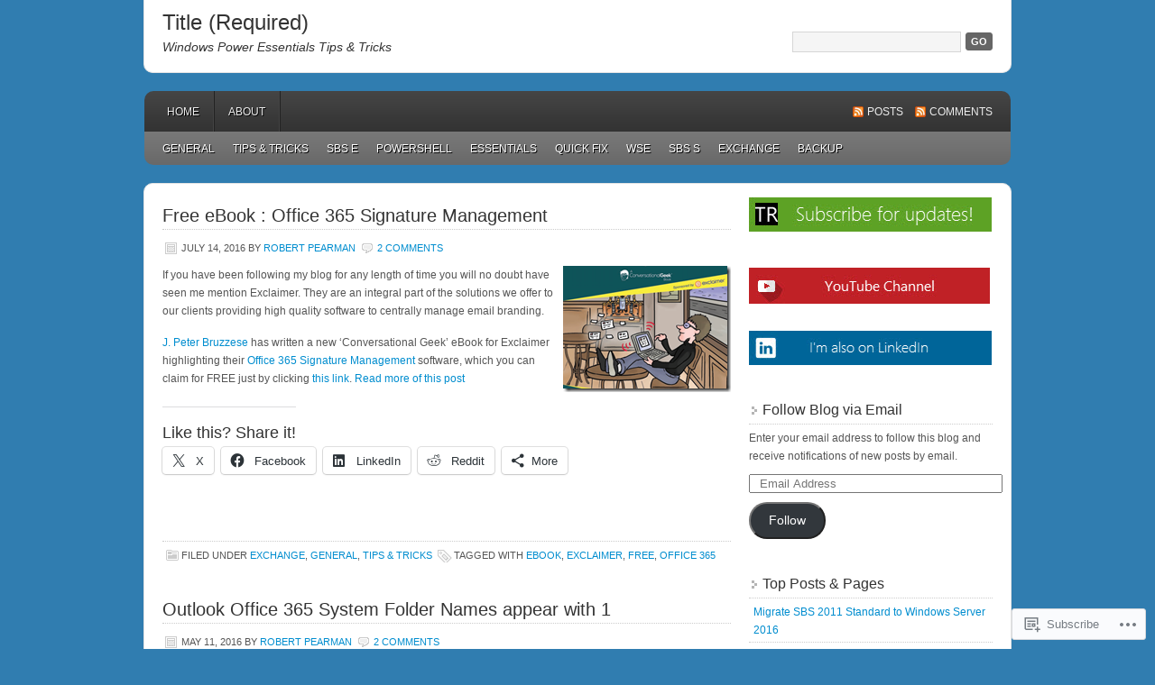

--- FILE ---
content_type: text/html; charset=UTF-8
request_url: https://windowspoweressentials.com/tag/office-365/page/2/
body_size: 30704
content:
<!DOCTYPE html PUBLIC "-//W3C//DTD XHTML 1.0 Transitional//EN" "http://www.w3.org/TR/xhtml1/DTD/xhtml1-transitional.dtd">
<html xmlns="http://www.w3.org/1999/xhtml" lang="en">
<head profile="http://gmpg.org/xfn/11">
	<meta http-equiv="Content-Type" content="text/html; charset=UTF-8" />
	<title>Office 365 | Title (Required) | Page 2</title>
	<link rel="pingback" href="https://windowspoweressentials.com/xmlrpc.php" />
	<meta name='robots' content='max-image-preview:large' />
<meta name="google-site-verification" content="avLBrvOttnUbXSfw9U86ygLPoaYkVdQ-8rDQmYum5VU" />
<meta name="msvalidate.01" content="A127EF9D207CE5A94184480DE87BCE92" />
<meta name="p:domain_verify" content="7adffd9b4c60b1107580be3227210748" />

<!-- Async WordPress.com Remote Login -->
<script id="wpcom_remote_login_js">
var wpcom_remote_login_extra_auth = '';
function wpcom_remote_login_remove_dom_node_id( element_id ) {
	var dom_node = document.getElementById( element_id );
	if ( dom_node ) { dom_node.parentNode.removeChild( dom_node ); }
}
function wpcom_remote_login_remove_dom_node_classes( class_name ) {
	var dom_nodes = document.querySelectorAll( '.' + class_name );
	for ( var i = 0; i < dom_nodes.length; i++ ) {
		dom_nodes[ i ].parentNode.removeChild( dom_nodes[ i ] );
	}
}
function wpcom_remote_login_final_cleanup() {
	wpcom_remote_login_remove_dom_node_classes( "wpcom_remote_login_msg" );
	wpcom_remote_login_remove_dom_node_id( "wpcom_remote_login_key" );
	wpcom_remote_login_remove_dom_node_id( "wpcom_remote_login_validate" );
	wpcom_remote_login_remove_dom_node_id( "wpcom_remote_login_js" );
	wpcom_remote_login_remove_dom_node_id( "wpcom_request_access_iframe" );
	wpcom_remote_login_remove_dom_node_id( "wpcom_request_access_styles" );
}

// Watch for messages back from the remote login
window.addEventListener( "message", function( e ) {
	if ( e.origin === "https://r-login.wordpress.com" ) {
		var data = {};
		try {
			data = JSON.parse( e.data );
		} catch( e ) {
			wpcom_remote_login_final_cleanup();
			return;
		}

		if ( data.msg === 'LOGIN' ) {
			// Clean up the login check iframe
			wpcom_remote_login_remove_dom_node_id( "wpcom_remote_login_key" );

			var id_regex = new RegExp( /^[0-9]+$/ );
			var token_regex = new RegExp( /^.*|.*|.*$/ );
			if (
				token_regex.test( data.token )
				&& id_regex.test( data.wpcomid )
			) {
				// We have everything we need to ask for a login
				var script = document.createElement( "script" );
				script.setAttribute( "id", "wpcom_remote_login_validate" );
				script.src = '/remote-login.php?wpcom_remote_login=validate'
					+ '&wpcomid=' + data.wpcomid
					+ '&token=' + encodeURIComponent( data.token )
					+ '&host=' + window.location.protocol
					+ '//' + window.location.hostname
					+ '&postid=5977'
					+ '&is_singular=';
				document.body.appendChild( script );
			}

			return;
		}

		// Safari ITP, not logged in, so redirect
		if ( data.msg === 'LOGIN-REDIRECT' ) {
			window.location = 'https://wordpress.com/log-in?redirect_to=' + window.location.href;
			return;
		}

		// Safari ITP, storage access failed, remove the request
		if ( data.msg === 'LOGIN-REMOVE' ) {
			var css_zap = 'html { -webkit-transition: margin-top 1s; transition: margin-top 1s; } /* 9001 */ html { margin-top: 0 !important; } * html body { margin-top: 0 !important; } @media screen and ( max-width: 782px ) { html { margin-top: 0 !important; } * html body { margin-top: 0 !important; } }';
			var style_zap = document.createElement( 'style' );
			style_zap.type = 'text/css';
			style_zap.appendChild( document.createTextNode( css_zap ) );
			document.body.appendChild( style_zap );

			var e = document.getElementById( 'wpcom_request_access_iframe' );
			e.parentNode.removeChild( e );

			document.cookie = 'wordpress_com_login_access=denied; path=/; max-age=31536000';

			return;
		}

		// Safari ITP
		if ( data.msg === 'REQUEST_ACCESS' ) {
			console.log( 'request access: safari' );

			// Check ITP iframe enable/disable knob
			if ( wpcom_remote_login_extra_auth !== 'safari_itp_iframe' ) {
				return;
			}

			// If we are in a "private window" there is no ITP.
			var private_window = false;
			try {
				var opendb = window.openDatabase( null, null, null, null );
			} catch( e ) {
				private_window = true;
			}

			if ( private_window ) {
				console.log( 'private window' );
				return;
			}

			var iframe = document.createElement( 'iframe' );
			iframe.id = 'wpcom_request_access_iframe';
			iframe.setAttribute( 'scrolling', 'no' );
			iframe.setAttribute( 'sandbox', 'allow-storage-access-by-user-activation allow-scripts allow-same-origin allow-top-navigation-by-user-activation' );
			iframe.src = 'https://r-login.wordpress.com/remote-login.php?wpcom_remote_login=request_access&origin=' + encodeURIComponent( data.origin ) + '&wpcomid=' + encodeURIComponent( data.wpcomid );

			var css = 'html { -webkit-transition: margin-top 1s; transition: margin-top 1s; } /* 9001 */ html { margin-top: 46px !important; } * html body { margin-top: 46px !important; } @media screen and ( max-width: 660px ) { html { margin-top: 71px !important; } * html body { margin-top: 71px !important; } #wpcom_request_access_iframe { display: block; height: 71px !important; } } #wpcom_request_access_iframe { border: 0px; height: 46px; position: fixed; top: 0; left: 0; width: 100%; min-width: 100%; z-index: 99999; background: #23282d; } ';

			var style = document.createElement( 'style' );
			style.type = 'text/css';
			style.id = 'wpcom_request_access_styles';
			style.appendChild( document.createTextNode( css ) );
			document.body.appendChild( style );

			document.body.appendChild( iframe );
		}

		if ( data.msg === 'DONE' ) {
			wpcom_remote_login_final_cleanup();
		}
	}
}, false );

// Inject the remote login iframe after the page has had a chance to load
// more critical resources
window.addEventListener( "DOMContentLoaded", function( e ) {
	var iframe = document.createElement( "iframe" );
	iframe.style.display = "none";
	iframe.setAttribute( "scrolling", "no" );
	iframe.setAttribute( "id", "wpcom_remote_login_key" );
	iframe.src = "https://r-login.wordpress.com/remote-login.php"
		+ "?wpcom_remote_login=key"
		+ "&origin=aHR0cHM6Ly93aW5kb3dzcG93ZXJlc3NlbnRpYWxzLmNvbQ%3D%3D"
		+ "&wpcomid=19096526"
		+ "&time=" + Math.floor( Date.now() / 1000 );
	document.body.appendChild( iframe );
}, false );
</script>
<link rel='dns-prefetch' href='//s0.wp.com' />
<link rel="alternate" type="application/rss+xml" title="Title (Required) &raquo; Feed" href="https://windowspoweressentials.com/feed/" />
<link rel="alternate" type="application/rss+xml" title="Title (Required) &raquo; Comments Feed" href="https://windowspoweressentials.com/comments/feed/" />
<link rel="alternate" type="application/rss+xml" title="Title (Required) &raquo; Office 365 Tag Feed" href="https://windowspoweressentials.com/tag/office-365/feed/" />
	<script type="text/javascript">
		/* <![CDATA[ */
		function addLoadEvent(func) {
			var oldonload = window.onload;
			if (typeof window.onload != 'function') {
				window.onload = func;
			} else {
				window.onload = function () {
					oldonload();
					func();
				}
			}
		}
		/* ]]> */
	</script>
	<link crossorigin='anonymous' rel='stylesheet' id='all-css-0-1' href='/_static/??-eJxtzEkKgDAMQNELWYMzLsSzSK0STdNiWsTbO+HO5YPPh90r7TgYDmCj8hRnZAHC1QgsJvhBr+pRqkUS+M+/8DVIZLBujHQ9kCdkDEaJ3hzR5+Pe9bbLmqrIm7Yuq+UEbtAzbA==&cssminify=yes' type='text/css' media='all' />
<style id='wp-emoji-styles-inline-css'>

	img.wp-smiley, img.emoji {
		display: inline !important;
		border: none !important;
		box-shadow: none !important;
		height: 1em !important;
		width: 1em !important;
		margin: 0 0.07em !important;
		vertical-align: -0.1em !important;
		background: none !important;
		padding: 0 !important;
	}
/*# sourceURL=wp-emoji-styles-inline-css */
</style>
<link crossorigin='anonymous' rel='stylesheet' id='all-css-2-1' href='/wp-content/plugins/gutenberg-core/v22.2.0/build/styles/block-library/style.css?m=1764855221i&cssminify=yes' type='text/css' media='all' />
<style id='wp-block-library-inline-css'>
.has-text-align-justify {
	text-align:justify;
}
.has-text-align-justify{text-align:justify;}

/*# sourceURL=wp-block-library-inline-css */
</style><style id='global-styles-inline-css'>
:root{--wp--preset--aspect-ratio--square: 1;--wp--preset--aspect-ratio--4-3: 4/3;--wp--preset--aspect-ratio--3-4: 3/4;--wp--preset--aspect-ratio--3-2: 3/2;--wp--preset--aspect-ratio--2-3: 2/3;--wp--preset--aspect-ratio--16-9: 16/9;--wp--preset--aspect-ratio--9-16: 9/16;--wp--preset--color--black: #000000;--wp--preset--color--cyan-bluish-gray: #abb8c3;--wp--preset--color--white: #ffffff;--wp--preset--color--pale-pink: #f78da7;--wp--preset--color--vivid-red: #cf2e2e;--wp--preset--color--luminous-vivid-orange: #ff6900;--wp--preset--color--luminous-vivid-amber: #fcb900;--wp--preset--color--light-green-cyan: #7bdcb5;--wp--preset--color--vivid-green-cyan: #00d084;--wp--preset--color--pale-cyan-blue: #8ed1fc;--wp--preset--color--vivid-cyan-blue: #0693e3;--wp--preset--color--vivid-purple: #9b51e0;--wp--preset--gradient--vivid-cyan-blue-to-vivid-purple: linear-gradient(135deg,rgb(6,147,227) 0%,rgb(155,81,224) 100%);--wp--preset--gradient--light-green-cyan-to-vivid-green-cyan: linear-gradient(135deg,rgb(122,220,180) 0%,rgb(0,208,130) 100%);--wp--preset--gradient--luminous-vivid-amber-to-luminous-vivid-orange: linear-gradient(135deg,rgb(252,185,0) 0%,rgb(255,105,0) 100%);--wp--preset--gradient--luminous-vivid-orange-to-vivid-red: linear-gradient(135deg,rgb(255,105,0) 0%,rgb(207,46,46) 100%);--wp--preset--gradient--very-light-gray-to-cyan-bluish-gray: linear-gradient(135deg,rgb(238,238,238) 0%,rgb(169,184,195) 100%);--wp--preset--gradient--cool-to-warm-spectrum: linear-gradient(135deg,rgb(74,234,220) 0%,rgb(151,120,209) 20%,rgb(207,42,186) 40%,rgb(238,44,130) 60%,rgb(251,105,98) 80%,rgb(254,248,76) 100%);--wp--preset--gradient--blush-light-purple: linear-gradient(135deg,rgb(255,206,236) 0%,rgb(152,150,240) 100%);--wp--preset--gradient--blush-bordeaux: linear-gradient(135deg,rgb(254,205,165) 0%,rgb(254,45,45) 50%,rgb(107,0,62) 100%);--wp--preset--gradient--luminous-dusk: linear-gradient(135deg,rgb(255,203,112) 0%,rgb(199,81,192) 50%,rgb(65,88,208) 100%);--wp--preset--gradient--pale-ocean: linear-gradient(135deg,rgb(255,245,203) 0%,rgb(182,227,212) 50%,rgb(51,167,181) 100%);--wp--preset--gradient--electric-grass: linear-gradient(135deg,rgb(202,248,128) 0%,rgb(113,206,126) 100%);--wp--preset--gradient--midnight: linear-gradient(135deg,rgb(2,3,129) 0%,rgb(40,116,252) 100%);--wp--preset--font-size--small: 13px;--wp--preset--font-size--medium: 20px;--wp--preset--font-size--large: 36px;--wp--preset--font-size--x-large: 42px;--wp--preset--font-family--albert-sans: 'Albert Sans', sans-serif;--wp--preset--font-family--alegreya: Alegreya, serif;--wp--preset--font-family--arvo: Arvo, serif;--wp--preset--font-family--bodoni-moda: 'Bodoni Moda', serif;--wp--preset--font-family--bricolage-grotesque: 'Bricolage Grotesque', sans-serif;--wp--preset--font-family--cabin: Cabin, sans-serif;--wp--preset--font-family--chivo: Chivo, sans-serif;--wp--preset--font-family--commissioner: Commissioner, sans-serif;--wp--preset--font-family--cormorant: Cormorant, serif;--wp--preset--font-family--courier-prime: 'Courier Prime', monospace;--wp--preset--font-family--crimson-pro: 'Crimson Pro', serif;--wp--preset--font-family--dm-mono: 'DM Mono', monospace;--wp--preset--font-family--dm-sans: 'DM Sans', sans-serif;--wp--preset--font-family--dm-serif-display: 'DM Serif Display', serif;--wp--preset--font-family--domine: Domine, serif;--wp--preset--font-family--eb-garamond: 'EB Garamond', serif;--wp--preset--font-family--epilogue: Epilogue, sans-serif;--wp--preset--font-family--fahkwang: Fahkwang, sans-serif;--wp--preset--font-family--figtree: Figtree, sans-serif;--wp--preset--font-family--fira-sans: 'Fira Sans', sans-serif;--wp--preset--font-family--fjalla-one: 'Fjalla One', sans-serif;--wp--preset--font-family--fraunces: Fraunces, serif;--wp--preset--font-family--gabarito: Gabarito, system-ui;--wp--preset--font-family--ibm-plex-mono: 'IBM Plex Mono', monospace;--wp--preset--font-family--ibm-plex-sans: 'IBM Plex Sans', sans-serif;--wp--preset--font-family--ibarra-real-nova: 'Ibarra Real Nova', serif;--wp--preset--font-family--instrument-serif: 'Instrument Serif', serif;--wp--preset--font-family--inter: Inter, sans-serif;--wp--preset--font-family--josefin-sans: 'Josefin Sans', sans-serif;--wp--preset--font-family--jost: Jost, sans-serif;--wp--preset--font-family--libre-baskerville: 'Libre Baskerville', serif;--wp--preset--font-family--libre-franklin: 'Libre Franklin', sans-serif;--wp--preset--font-family--literata: Literata, serif;--wp--preset--font-family--lora: Lora, serif;--wp--preset--font-family--merriweather: Merriweather, serif;--wp--preset--font-family--montserrat: Montserrat, sans-serif;--wp--preset--font-family--newsreader: Newsreader, serif;--wp--preset--font-family--noto-sans-mono: 'Noto Sans Mono', sans-serif;--wp--preset--font-family--nunito: Nunito, sans-serif;--wp--preset--font-family--open-sans: 'Open Sans', sans-serif;--wp--preset--font-family--overpass: Overpass, sans-serif;--wp--preset--font-family--pt-serif: 'PT Serif', serif;--wp--preset--font-family--petrona: Petrona, serif;--wp--preset--font-family--piazzolla: Piazzolla, serif;--wp--preset--font-family--playfair-display: 'Playfair Display', serif;--wp--preset--font-family--plus-jakarta-sans: 'Plus Jakarta Sans', sans-serif;--wp--preset--font-family--poppins: Poppins, sans-serif;--wp--preset--font-family--raleway: Raleway, sans-serif;--wp--preset--font-family--roboto: Roboto, sans-serif;--wp--preset--font-family--roboto-slab: 'Roboto Slab', serif;--wp--preset--font-family--rubik: Rubik, sans-serif;--wp--preset--font-family--rufina: Rufina, serif;--wp--preset--font-family--sora: Sora, sans-serif;--wp--preset--font-family--source-sans-3: 'Source Sans 3', sans-serif;--wp--preset--font-family--source-serif-4: 'Source Serif 4', serif;--wp--preset--font-family--space-mono: 'Space Mono', monospace;--wp--preset--font-family--syne: Syne, sans-serif;--wp--preset--font-family--texturina: Texturina, serif;--wp--preset--font-family--urbanist: Urbanist, sans-serif;--wp--preset--font-family--work-sans: 'Work Sans', sans-serif;--wp--preset--spacing--20: 0.44rem;--wp--preset--spacing--30: 0.67rem;--wp--preset--spacing--40: 1rem;--wp--preset--spacing--50: 1.5rem;--wp--preset--spacing--60: 2.25rem;--wp--preset--spacing--70: 3.38rem;--wp--preset--spacing--80: 5.06rem;--wp--preset--shadow--natural: 6px 6px 9px rgba(0, 0, 0, 0.2);--wp--preset--shadow--deep: 12px 12px 50px rgba(0, 0, 0, 0.4);--wp--preset--shadow--sharp: 6px 6px 0px rgba(0, 0, 0, 0.2);--wp--preset--shadow--outlined: 6px 6px 0px -3px rgb(255, 255, 255), 6px 6px rgb(0, 0, 0);--wp--preset--shadow--crisp: 6px 6px 0px rgb(0, 0, 0);}:where(.is-layout-flex){gap: 0.5em;}:where(.is-layout-grid){gap: 0.5em;}body .is-layout-flex{display: flex;}.is-layout-flex{flex-wrap: wrap;align-items: center;}.is-layout-flex > :is(*, div){margin: 0;}body .is-layout-grid{display: grid;}.is-layout-grid > :is(*, div){margin: 0;}:where(.wp-block-columns.is-layout-flex){gap: 2em;}:where(.wp-block-columns.is-layout-grid){gap: 2em;}:where(.wp-block-post-template.is-layout-flex){gap: 1.25em;}:where(.wp-block-post-template.is-layout-grid){gap: 1.25em;}.has-black-color{color: var(--wp--preset--color--black) !important;}.has-cyan-bluish-gray-color{color: var(--wp--preset--color--cyan-bluish-gray) !important;}.has-white-color{color: var(--wp--preset--color--white) !important;}.has-pale-pink-color{color: var(--wp--preset--color--pale-pink) !important;}.has-vivid-red-color{color: var(--wp--preset--color--vivid-red) !important;}.has-luminous-vivid-orange-color{color: var(--wp--preset--color--luminous-vivid-orange) !important;}.has-luminous-vivid-amber-color{color: var(--wp--preset--color--luminous-vivid-amber) !important;}.has-light-green-cyan-color{color: var(--wp--preset--color--light-green-cyan) !important;}.has-vivid-green-cyan-color{color: var(--wp--preset--color--vivid-green-cyan) !important;}.has-pale-cyan-blue-color{color: var(--wp--preset--color--pale-cyan-blue) !important;}.has-vivid-cyan-blue-color{color: var(--wp--preset--color--vivid-cyan-blue) !important;}.has-vivid-purple-color{color: var(--wp--preset--color--vivid-purple) !important;}.has-black-background-color{background-color: var(--wp--preset--color--black) !important;}.has-cyan-bluish-gray-background-color{background-color: var(--wp--preset--color--cyan-bluish-gray) !important;}.has-white-background-color{background-color: var(--wp--preset--color--white) !important;}.has-pale-pink-background-color{background-color: var(--wp--preset--color--pale-pink) !important;}.has-vivid-red-background-color{background-color: var(--wp--preset--color--vivid-red) !important;}.has-luminous-vivid-orange-background-color{background-color: var(--wp--preset--color--luminous-vivid-orange) !important;}.has-luminous-vivid-amber-background-color{background-color: var(--wp--preset--color--luminous-vivid-amber) !important;}.has-light-green-cyan-background-color{background-color: var(--wp--preset--color--light-green-cyan) !important;}.has-vivid-green-cyan-background-color{background-color: var(--wp--preset--color--vivid-green-cyan) !important;}.has-pale-cyan-blue-background-color{background-color: var(--wp--preset--color--pale-cyan-blue) !important;}.has-vivid-cyan-blue-background-color{background-color: var(--wp--preset--color--vivid-cyan-blue) !important;}.has-vivid-purple-background-color{background-color: var(--wp--preset--color--vivid-purple) !important;}.has-black-border-color{border-color: var(--wp--preset--color--black) !important;}.has-cyan-bluish-gray-border-color{border-color: var(--wp--preset--color--cyan-bluish-gray) !important;}.has-white-border-color{border-color: var(--wp--preset--color--white) !important;}.has-pale-pink-border-color{border-color: var(--wp--preset--color--pale-pink) !important;}.has-vivid-red-border-color{border-color: var(--wp--preset--color--vivid-red) !important;}.has-luminous-vivid-orange-border-color{border-color: var(--wp--preset--color--luminous-vivid-orange) !important;}.has-luminous-vivid-amber-border-color{border-color: var(--wp--preset--color--luminous-vivid-amber) !important;}.has-light-green-cyan-border-color{border-color: var(--wp--preset--color--light-green-cyan) !important;}.has-vivid-green-cyan-border-color{border-color: var(--wp--preset--color--vivid-green-cyan) !important;}.has-pale-cyan-blue-border-color{border-color: var(--wp--preset--color--pale-cyan-blue) !important;}.has-vivid-cyan-blue-border-color{border-color: var(--wp--preset--color--vivid-cyan-blue) !important;}.has-vivid-purple-border-color{border-color: var(--wp--preset--color--vivid-purple) !important;}.has-vivid-cyan-blue-to-vivid-purple-gradient-background{background: var(--wp--preset--gradient--vivid-cyan-blue-to-vivid-purple) !important;}.has-light-green-cyan-to-vivid-green-cyan-gradient-background{background: var(--wp--preset--gradient--light-green-cyan-to-vivid-green-cyan) !important;}.has-luminous-vivid-amber-to-luminous-vivid-orange-gradient-background{background: var(--wp--preset--gradient--luminous-vivid-amber-to-luminous-vivid-orange) !important;}.has-luminous-vivid-orange-to-vivid-red-gradient-background{background: var(--wp--preset--gradient--luminous-vivid-orange-to-vivid-red) !important;}.has-very-light-gray-to-cyan-bluish-gray-gradient-background{background: var(--wp--preset--gradient--very-light-gray-to-cyan-bluish-gray) !important;}.has-cool-to-warm-spectrum-gradient-background{background: var(--wp--preset--gradient--cool-to-warm-spectrum) !important;}.has-blush-light-purple-gradient-background{background: var(--wp--preset--gradient--blush-light-purple) !important;}.has-blush-bordeaux-gradient-background{background: var(--wp--preset--gradient--blush-bordeaux) !important;}.has-luminous-dusk-gradient-background{background: var(--wp--preset--gradient--luminous-dusk) !important;}.has-pale-ocean-gradient-background{background: var(--wp--preset--gradient--pale-ocean) !important;}.has-electric-grass-gradient-background{background: var(--wp--preset--gradient--electric-grass) !important;}.has-midnight-gradient-background{background: var(--wp--preset--gradient--midnight) !important;}.has-small-font-size{font-size: var(--wp--preset--font-size--small) !important;}.has-medium-font-size{font-size: var(--wp--preset--font-size--medium) !important;}.has-large-font-size{font-size: var(--wp--preset--font-size--large) !important;}.has-x-large-font-size{font-size: var(--wp--preset--font-size--x-large) !important;}.has-albert-sans-font-family{font-family: var(--wp--preset--font-family--albert-sans) !important;}.has-alegreya-font-family{font-family: var(--wp--preset--font-family--alegreya) !important;}.has-arvo-font-family{font-family: var(--wp--preset--font-family--arvo) !important;}.has-bodoni-moda-font-family{font-family: var(--wp--preset--font-family--bodoni-moda) !important;}.has-bricolage-grotesque-font-family{font-family: var(--wp--preset--font-family--bricolage-grotesque) !important;}.has-cabin-font-family{font-family: var(--wp--preset--font-family--cabin) !important;}.has-chivo-font-family{font-family: var(--wp--preset--font-family--chivo) !important;}.has-commissioner-font-family{font-family: var(--wp--preset--font-family--commissioner) !important;}.has-cormorant-font-family{font-family: var(--wp--preset--font-family--cormorant) !important;}.has-courier-prime-font-family{font-family: var(--wp--preset--font-family--courier-prime) !important;}.has-crimson-pro-font-family{font-family: var(--wp--preset--font-family--crimson-pro) !important;}.has-dm-mono-font-family{font-family: var(--wp--preset--font-family--dm-mono) !important;}.has-dm-sans-font-family{font-family: var(--wp--preset--font-family--dm-sans) !important;}.has-dm-serif-display-font-family{font-family: var(--wp--preset--font-family--dm-serif-display) !important;}.has-domine-font-family{font-family: var(--wp--preset--font-family--domine) !important;}.has-eb-garamond-font-family{font-family: var(--wp--preset--font-family--eb-garamond) !important;}.has-epilogue-font-family{font-family: var(--wp--preset--font-family--epilogue) !important;}.has-fahkwang-font-family{font-family: var(--wp--preset--font-family--fahkwang) !important;}.has-figtree-font-family{font-family: var(--wp--preset--font-family--figtree) !important;}.has-fira-sans-font-family{font-family: var(--wp--preset--font-family--fira-sans) !important;}.has-fjalla-one-font-family{font-family: var(--wp--preset--font-family--fjalla-one) !important;}.has-fraunces-font-family{font-family: var(--wp--preset--font-family--fraunces) !important;}.has-gabarito-font-family{font-family: var(--wp--preset--font-family--gabarito) !important;}.has-ibm-plex-mono-font-family{font-family: var(--wp--preset--font-family--ibm-plex-mono) !important;}.has-ibm-plex-sans-font-family{font-family: var(--wp--preset--font-family--ibm-plex-sans) !important;}.has-ibarra-real-nova-font-family{font-family: var(--wp--preset--font-family--ibarra-real-nova) !important;}.has-instrument-serif-font-family{font-family: var(--wp--preset--font-family--instrument-serif) !important;}.has-inter-font-family{font-family: var(--wp--preset--font-family--inter) !important;}.has-josefin-sans-font-family{font-family: var(--wp--preset--font-family--josefin-sans) !important;}.has-jost-font-family{font-family: var(--wp--preset--font-family--jost) !important;}.has-libre-baskerville-font-family{font-family: var(--wp--preset--font-family--libre-baskerville) !important;}.has-libre-franklin-font-family{font-family: var(--wp--preset--font-family--libre-franklin) !important;}.has-literata-font-family{font-family: var(--wp--preset--font-family--literata) !important;}.has-lora-font-family{font-family: var(--wp--preset--font-family--lora) !important;}.has-merriweather-font-family{font-family: var(--wp--preset--font-family--merriweather) !important;}.has-montserrat-font-family{font-family: var(--wp--preset--font-family--montserrat) !important;}.has-newsreader-font-family{font-family: var(--wp--preset--font-family--newsreader) !important;}.has-noto-sans-mono-font-family{font-family: var(--wp--preset--font-family--noto-sans-mono) !important;}.has-nunito-font-family{font-family: var(--wp--preset--font-family--nunito) !important;}.has-open-sans-font-family{font-family: var(--wp--preset--font-family--open-sans) !important;}.has-overpass-font-family{font-family: var(--wp--preset--font-family--overpass) !important;}.has-pt-serif-font-family{font-family: var(--wp--preset--font-family--pt-serif) !important;}.has-petrona-font-family{font-family: var(--wp--preset--font-family--petrona) !important;}.has-piazzolla-font-family{font-family: var(--wp--preset--font-family--piazzolla) !important;}.has-playfair-display-font-family{font-family: var(--wp--preset--font-family--playfair-display) !important;}.has-plus-jakarta-sans-font-family{font-family: var(--wp--preset--font-family--plus-jakarta-sans) !important;}.has-poppins-font-family{font-family: var(--wp--preset--font-family--poppins) !important;}.has-raleway-font-family{font-family: var(--wp--preset--font-family--raleway) !important;}.has-roboto-font-family{font-family: var(--wp--preset--font-family--roboto) !important;}.has-roboto-slab-font-family{font-family: var(--wp--preset--font-family--roboto-slab) !important;}.has-rubik-font-family{font-family: var(--wp--preset--font-family--rubik) !important;}.has-rufina-font-family{font-family: var(--wp--preset--font-family--rufina) !important;}.has-sora-font-family{font-family: var(--wp--preset--font-family--sora) !important;}.has-source-sans-3-font-family{font-family: var(--wp--preset--font-family--source-sans-3) !important;}.has-source-serif-4-font-family{font-family: var(--wp--preset--font-family--source-serif-4) !important;}.has-space-mono-font-family{font-family: var(--wp--preset--font-family--space-mono) !important;}.has-syne-font-family{font-family: var(--wp--preset--font-family--syne) !important;}.has-texturina-font-family{font-family: var(--wp--preset--font-family--texturina) !important;}.has-urbanist-font-family{font-family: var(--wp--preset--font-family--urbanist) !important;}.has-work-sans-font-family{font-family: var(--wp--preset--font-family--work-sans) !important;}
/*# sourceURL=global-styles-inline-css */
</style>

<style id='classic-theme-styles-inline-css'>
/*! This file is auto-generated */
.wp-block-button__link{color:#fff;background-color:#32373c;border-radius:9999px;box-shadow:none;text-decoration:none;padding:calc(.667em + 2px) calc(1.333em + 2px);font-size:1.125em}.wp-block-file__button{background:#32373c;color:#fff;text-decoration:none}
/*# sourceURL=/wp-includes/css/classic-themes.min.css */
</style>
<link crossorigin='anonymous' rel='stylesheet' id='all-css-4-1' href='/_static/??-eJyFj9sKwkAMRH/INGxbvDyI39Ju47q6NzZbi39viqAVob6EzDAnZHBKoGMoFAomNxobGHXsXdQ3xrpS+0oBW58cQaZ71eJgubwTwOXhqNLMG1wc8iN8bmUS36euzAlPg+3IkZfYGjYlYaDvUyZmkOnt6KFcBOQf7mVjGnsUSTlly4R/X8skJYysBiW1kGuQoQhSvSs2hi8BZ9fZPKMnf1S7Vm0PTdPU1ycE64MD&cssminify=yes' type='text/css' media='all' />
<link crossorigin='anonymous' rel='stylesheet' id='print-css-5-1' href='/wp-content/mu-plugins/global-print/global-print.css?m=1465851035i&cssminify=yes' type='text/css' media='print' />
<style id='jetpack-global-styles-frontend-style-inline-css'>
:root { --font-headings: unset; --font-base: unset; --font-headings-default: -apple-system,BlinkMacSystemFont,"Segoe UI",Roboto,Oxygen-Sans,Ubuntu,Cantarell,"Helvetica Neue",sans-serif; --font-base-default: -apple-system,BlinkMacSystemFont,"Segoe UI",Roboto,Oxygen-Sans,Ubuntu,Cantarell,"Helvetica Neue",sans-serif;}
/*# sourceURL=jetpack-global-styles-frontend-style-inline-css */
</style>
<link crossorigin='anonymous' rel='stylesheet' id='all-css-8-1' href='/_static/??-eJyNjcsKAjEMRX/IGtQZBxfip0hMS9sxTYppGfx7H7gRN+7ugcs5sFRHKi1Ig9Jd5R6zGMyhVaTrh8G6QFHfORhYwlvw6P39PbPENZmt4G/ROQuBKWVkxxrVvuBH1lIoz2waILJekF+HUzlupnG3nQ77YZwfuRJIaQ==&cssminify=yes' type='text/css' media='all' />
<script type="text/javascript" id="wpcom-actionbar-placeholder-js-extra">
/* <![CDATA[ */
var actionbardata = {"siteID":"19096526","postID":"0","siteURL":"https://windowspoweressentials.com","xhrURL":"https://windowspoweressentials.com/wp-admin/admin-ajax.php","nonce":"7ed99205b0","isLoggedIn":"","statusMessage":"","subsEmailDefault":"instantly","proxyScriptUrl":"https://s0.wp.com/wp-content/js/wpcom-proxy-request.js?m=1513050504i&amp;ver=20211021","i18n":{"followedText":"New posts from this site will now appear in your \u003Ca href=\"https://wordpress.com/reader\"\u003EReader\u003C/a\u003E","foldBar":"Collapse this bar","unfoldBar":"Expand this bar","shortLinkCopied":"Shortlink copied to clipboard."}};
//# sourceURL=wpcom-actionbar-placeholder-js-extra
/* ]]> */
</script>
<script type="text/javascript" id="jetpack-mu-wpcom-settings-js-before">
/* <![CDATA[ */
var JETPACK_MU_WPCOM_SETTINGS = {"assetsUrl":"https://s0.wp.com/wp-content/mu-plugins/jetpack-mu-wpcom-plugin/sun/jetpack_vendor/automattic/jetpack-mu-wpcom/src/build/"};
//# sourceURL=jetpack-mu-wpcom-settings-js-before
/* ]]> */
</script>
<script crossorigin='anonymous' type='text/javascript'  src='/wp-content/js/rlt-proxy.js?m=1720530689i'></script>
<script type="text/javascript" id="rlt-proxy-js-after">
/* <![CDATA[ */
	rltInitialize( {"token":null,"iframeOrigins":["https:\/\/widgets.wp.com"]} );
//# sourceURL=rlt-proxy-js-after
/* ]]> */
</script>
<link rel="EditURI" type="application/rsd+xml" title="RSD" href="https://robertpearman.wordpress.com/xmlrpc.php?rsd" />
<meta name="generator" content="WordPress.com" />

<!-- Jetpack Open Graph Tags -->
<meta property="og:type" content="website" />
<meta property="og:title" content="Office 365 &#8211; Page 2 &#8211; Title (Required)" />
<meta property="og:url" content="https://windowspoweressentials.com/tag/office-365/" />
<meta property="og:site_name" content="Title (Required)" />
<meta property="og:image" content="https://secure.gravatar.com/blavatar/8023803fbdc983489e5c6fc39f6911e956accfe5daa84fb600a7c306d691d929?s=200&#038;ts=1767974477" />
<meta property="og:image:width" content="200" />
<meta property="og:image:height" content="200" />
<meta property="og:image:alt" content="" />
<meta property="og:locale" content="en_US" />
<meta name="twitter:creator" content="@titlerequired" />
<meta name="twitter:site" content="@titlerequired" />

<!-- End Jetpack Open Graph Tags -->
<link rel="shortcut icon" type="image/x-icon" href="https://secure.gravatar.com/blavatar/8023803fbdc983489e5c6fc39f6911e956accfe5daa84fb600a7c306d691d929?s=32" sizes="16x16" />
<link rel="icon" type="image/x-icon" href="https://secure.gravatar.com/blavatar/8023803fbdc983489e5c6fc39f6911e956accfe5daa84fb600a7c306d691d929?s=32" sizes="16x16" />
<link rel="apple-touch-icon" href="https://secure.gravatar.com/blavatar/8023803fbdc983489e5c6fc39f6911e956accfe5daa84fb600a7c306d691d929?s=114" />
<link rel='openid.server' href='https://windowspoweressentials.com/?openidserver=1' />
<link rel='openid.delegate' href='https://windowspoweressentials.com/' />
<link rel="search" type="application/opensearchdescription+xml" href="https://windowspoweressentials.com/osd.xml" title="Title (Required)" />
<link rel="search" type="application/opensearchdescription+xml" href="https://s1.wp.com/opensearch.xml" title="WordPress.com" />
<meta name="theme-color" content="#307db0" />
		<style id="wpcom-hotfix-masterbar-style">
			@media screen and (min-width: 783px) {
				#wpadminbar .quicklinks li#wp-admin-bar-my-account.with-avatar > a img {
					margin-top: 5px;
				}
			}
		</style>
				<style type="text/css">
			.recentcomments a {
				display: inline !important;
				padding: 0 !important;
				margin: 0 !important;
			}

			table.recentcommentsavatartop img.avatar, table.recentcommentsavatarend img.avatar {
				border: 0px;
				margin: 0;
			}

			table.recentcommentsavatartop a, table.recentcommentsavatarend a {
				border: 0px !important;
				background-color: transparent !important;
			}

			td.recentcommentsavatarend, td.recentcommentsavatartop {
				padding: 0px 0px 1px 0px;
				margin: 0px;
			}

			td.recentcommentstextend {
				border: none !important;
				padding: 0px 0px 2px 10px;
			}

			.rtl td.recentcommentstextend {
				padding: 0px 10px 2px 0px;
			}

			td.recentcommentstexttop {
				border: none;
				padding: 0px 0px 0px 10px;
			}

			.rtl td.recentcommentstexttop {
				padding: 0px 10px 0px 0px;
			}
		</style>
		<meta name="description" content="Posts about Office 365 written by Robert Pearman" />
		<style type="text/css">
			#header h1,
			#header h1 a,
			#header h1 a:visited,
			#header h4,
			#header h4 a,
			#header h4 a:visited,
			.header-left {
				color: #333333;
			}
		</style>
<style type="text/css" id="custom-background-css">
body.custom-background { background-color: #307db0; }
</style>
	<style type="text/css" id="custom-colors-css">body { background-color: #307db0;}
</style>
<link crossorigin='anonymous' rel='stylesheet' id='all-css-0-3' href='/_static/??-eJydjtkKwkAMRX/IMdQF9UH8FGlnQkmbWZhkKP17R1zAF9G+5YR7DxemZGwMikHBF5O49BQEBtTU2vHJICXAlYKFrhC7ip3YTEkp1uwHrT2FtRVZwc9iH11hFJjI9agCGpNJUeolOjP+aXvM5GjH2p8oYV44x7Y5FkF+Z16PhT4lRmf6lhnz/I3u/os/N4f99nRsds1muAGABJ/e&cssminify=yes' type='text/css' media='all' />
</head>

<body class="archive paged tag tag-office-365 tag-44496998 custom-background paged-2 tag-paged-2 wp-theme-pubenterprise customizer-styles-applied jetpack-reblog-enabled">

<div id="header">
	<div class="header-left">
					<h4><a href="https://windowspoweressentials.com/">Title (Required)</a></h4>
				<p id="description">Windows Power Essentials Tips &amp; Tricks</p>
	</div>
	<div class="header-right">
		<form method="get" id="searchform" action="https://windowspoweressentials.com/" >
			<div><label class="hidden" for="s">Search:</label>
			<input type="text" value="" name="s" id="s" />
			<input type="submit" id="searchsubmit" value="Go" /></div>
		</form>
	</div>
</div>
<div id="access">
	<div id="nav">
		<div id="supernav" class="navleft nav">
			<div class="menu-home-page-container"><ul id="menu-home-page" class="menu"><li id="menu-item-5358" class="menu-item menu-item-type-custom menu-item-object-custom menu-item-home menu-item-5358"><a href="https://windowspoweressentials.com">Home</a></li>
<li id="menu-item-5357" class="menu-item menu-item-type-post_type menu-item-object-page menu-item-5357"><a href="https://windowspoweressentials.com/about/">About</a></li>
</ul></div>		</div>
		<div class="navright">
			<a class="rsslink" rel="nofollow" href="https://windowspoweressentials.com/feed/">Posts</a>
			<a class="rsslink" rel="nofollow" href="https://windowspoweressentials.com/comments/feed/">Comments</a>
		</div>
	</div>

	<div id="subnav" class="subnav nav">
			<div class="menu">
		<ul>
				<li class="cat-item cat-item-54"><a href="https://windowspoweressentials.com/category/general/">General</a>
</li>
	<li class="cat-item cat-item-3301"><a href="https://windowspoweressentials.com/category/tips-tricks/">Tips &amp; Tricks</a>
</li>
	<li class="cat-item cat-item-39650656"><a href="https://windowspoweressentials.com/category/sbs-e/">SBS E</a>
</li>
	<li class="cat-item cat-item-178495"><a href="https://windowspoweressentials.com/category/powershell/">PowerShell</a>
</li>
	<li class="cat-item cat-item-45920"><a href="https://windowspoweressentials.com/category/essentials/">Essentials</a>
</li>
	<li class="cat-item cat-item-162864"><a href="https://windowspoweressentials.com/category/quick-fix/">Quick Fix</a>
</li>
	<li class="cat-item cat-item-1377437"><a href="https://windowspoweressentials.com/category/wse/">WSE</a>
</li>
	<li class="cat-item cat-item-91804277"><a href="https://windowspoweressentials.com/category/sbs-s/">SBS S</a>
</li>
	<li class="cat-item cat-item-14014"><a href="https://windowspoweressentials.com/category/exchange/">Exchange</a>
</li>
	<li class="cat-item cat-item-5469"><a href="https://windowspoweressentials.com/category/backup/">Backup</a>
</li>
		</ul>
	</div>
	</div>
</div>

<div id="wrap">
<div id="content">

	<div id="content-left">

		
			<div class="post-5977 post type-post status-publish format-standard hentry category-exchange category-general category-tips-tricks tag-ebook tag-exclaimer tag-free tag-office-365">

				<div class="entry">

					<h2><a href="https://windowspoweressentials.com/2016/07/14/free-ebook-office-365-signature-management/">Free eBook : Office 365 Signature&nbsp;Management</a></h2>

					<div class="post-info">
						<p>
							<span class="time">July 14, 2016</span>
															<span class="author">by <a href="https://windowspoweressentials.com/author/robertpearman/" title="Posts by Robert Pearman" rel="author">Robert Pearman</a></span>
																						<span class="post-comments"><a href="https://windowspoweressentials.com/2016/07/14/free-ebook-office-365-signature-management/#comments">2 Comments</a></span>
																				</p>
					</div>

					<p><a href="https://windowspoweressentials.com/wp-content/uploads/2016/07/exclaimer.png"><img style="background-image:none;float:right;padding-top:0;padding-left:0;margin-left:0;display:inline;padding-right:0;margin-right:0;border:0;" title="Exclaimer" src="https://windowspoweressentials.com/wp-content/uploads/2016/07/exclaimer_thumb.png?w=186&#038;h=140" alt="Exclaimer" width="186" height="140" align="right" border="0" /></a>If you have been following my blog for any length of time you will no doubt have seen me mention Exclaimer. They are an integral part of the solutions we offer to our clients providing high quality software to centrally manage email branding.</p>
<p><a href="https://twitter.com/JPBruzzese">J. Peter Bruzzese</a> has written a new ‘Conversational Geek’ eBook for Exclaimer highlighting their <a href="https://www.exclaimer.com/exclaimer-cloud/signatures-for-office-365/?utm_source=Title+Required&amp;utm_medium=PR+Geek+Launch" target="_blank">Office 365 Signature Management</a> software, which you can claim for FREE just by clicking <a href="https://www.exclaimer.com/office-365-email-signatures/guide?/utm_source=Title+Required&amp;utm_medium=PR+Geek+Launch" target="_blank">this link</a>. <a href="https://windowspoweressentials.com/2016/07/14/free-ebook-office-365-signature-management/#more-5977" class="more-link">Read more of this post</a></p>
<div id="jp-post-flair" class="sharedaddy sd-rating-enabled sd-like-enabled sd-sharing-enabled"><div class="sharedaddy sd-sharing-enabled"><div class="robots-nocontent sd-block sd-social sd-social-icon-text sd-sharing"><h3 class="sd-title">Like this? Share it!</h3><div class="sd-content"><ul><li class="share-twitter"><a rel="nofollow noopener noreferrer"
				data-shared="sharing-twitter-5977"
				class="share-twitter sd-button share-icon"
				href="https://windowspoweressentials.com/2016/07/14/free-ebook-office-365-signature-management/?share=twitter"
				target="_blank"
				aria-labelledby="sharing-twitter-5977"
				>
				<span id="sharing-twitter-5977" hidden>Click to share on X (Opens in new window)</span>
				<span>X</span>
			</a></li><li class="share-facebook"><a rel="nofollow noopener noreferrer"
				data-shared="sharing-facebook-5977"
				class="share-facebook sd-button share-icon"
				href="https://windowspoweressentials.com/2016/07/14/free-ebook-office-365-signature-management/?share=facebook"
				target="_blank"
				aria-labelledby="sharing-facebook-5977"
				>
				<span id="sharing-facebook-5977" hidden>Click to share on Facebook (Opens in new window)</span>
				<span>Facebook</span>
			</a></li><li class="share-linkedin"><a rel="nofollow noopener noreferrer"
				data-shared="sharing-linkedin-5977"
				class="share-linkedin sd-button share-icon"
				href="https://windowspoweressentials.com/2016/07/14/free-ebook-office-365-signature-management/?share=linkedin"
				target="_blank"
				aria-labelledby="sharing-linkedin-5977"
				>
				<span id="sharing-linkedin-5977" hidden>Click to share on LinkedIn (Opens in new window)</span>
				<span>LinkedIn</span>
			</a></li><li class="share-reddit"><a rel="nofollow noopener noreferrer"
				data-shared="sharing-reddit-5977"
				class="share-reddit sd-button share-icon"
				href="https://windowspoweressentials.com/2016/07/14/free-ebook-office-365-signature-management/?share=reddit"
				target="_blank"
				aria-labelledby="sharing-reddit-5977"
				>
				<span id="sharing-reddit-5977" hidden>Click to share on Reddit (Opens in new window)</span>
				<span>Reddit</span>
			</a></li><li><a href="#" class="sharing-anchor sd-button share-more"><span>More</span></a></li><li class="share-end"></li></ul><div class="sharing-hidden"><div class="inner" style="display: none;"><ul><li class="share-email"><a rel="nofollow noopener noreferrer"
				data-shared="sharing-email-5977"
				class="share-email sd-button share-icon"
				href="mailto:?subject=%5BShared%20Post%5D%20Free%20eBook%20%3A%20Office%20365%20Signature%20Management&#038;body=https%3A%2F%2Fwindowspoweressentials.com%2F2016%2F07%2F14%2Ffree-ebook-office-365-signature-management%2F&#038;share=email"
				target="_blank"
				aria-labelledby="sharing-email-5977"
				data-email-share-error-title="Do you have email set up?" data-email-share-error-text="If you&#039;re having problems sharing via email, you might not have email set up for your browser. You may need to create a new email yourself." data-email-share-nonce="10b83cc386" data-email-share-track-url="https://windowspoweressentials.com/2016/07/14/free-ebook-office-365-signature-management/?share=email">
				<span id="sharing-email-5977" hidden>Click to email a link to a friend (Opens in new window)</span>
				<span>Email</span>
			</a></li><li class="share-print"><a rel="nofollow noopener noreferrer"
				data-shared="sharing-print-5977"
				class="share-print sd-button share-icon"
				href="https://windowspoweressentials.com/2016/07/14/free-ebook-office-365-signature-management/?share=print"
				target="_blank"
				aria-labelledby="sharing-print-5977"
				>
				<span id="sharing-print-5977" hidden>Click to print (Opens in new window)</span>
				<span>Print</span>
			</a></li><li class="share-tumblr"><a rel="nofollow noopener noreferrer"
				data-shared="sharing-tumblr-5977"
				class="share-tumblr sd-button share-icon"
				href="https://windowspoweressentials.com/2016/07/14/free-ebook-office-365-signature-management/?share=tumblr"
				target="_blank"
				aria-labelledby="sharing-tumblr-5977"
				>
				<span id="sharing-tumblr-5977" hidden>Click to share on Tumblr (Opens in new window)</span>
				<span>Tumblr</span>
			</a></li><li class="share-pinterest"><a rel="nofollow noopener noreferrer"
				data-shared="sharing-pinterest-5977"
				class="share-pinterest sd-button share-icon"
				href="https://windowspoweressentials.com/2016/07/14/free-ebook-office-365-signature-management/?share=pinterest"
				target="_blank"
				aria-labelledby="sharing-pinterest-5977"
				>
				<span id="sharing-pinterest-5977" hidden>Click to share on Pinterest (Opens in new window)</span>
				<span>Pinterest</span>
			</a></li><li class="share-pocket"><a rel="nofollow noopener noreferrer"
				data-shared="sharing-pocket-5977"
				class="share-pocket sd-button share-icon"
				href="https://windowspoweressentials.com/2016/07/14/free-ebook-office-365-signature-management/?share=pocket"
				target="_blank"
				aria-labelledby="sharing-pocket-5977"
				>
				<span id="sharing-pocket-5977" hidden>Click to share on Pocket (Opens in new window)</span>
				<span>Pocket</span>
			</a></li><li class="share-telegram"><a rel="nofollow noopener noreferrer"
				data-shared="sharing-telegram-5977"
				class="share-telegram sd-button share-icon"
				href="https://windowspoweressentials.com/2016/07/14/free-ebook-office-365-signature-management/?share=telegram"
				target="_blank"
				aria-labelledby="sharing-telegram-5977"
				>
				<span id="sharing-telegram-5977" hidden>Click to share on Telegram (Opens in new window)</span>
				<span>Telegram</span>
			</a></li><li class="share-jetpack-whatsapp"><a rel="nofollow noopener noreferrer"
				data-shared="sharing-whatsapp-5977"
				class="share-jetpack-whatsapp sd-button share-icon"
				href="https://windowspoweressentials.com/2016/07/14/free-ebook-office-365-signature-management/?share=jetpack-whatsapp"
				target="_blank"
				aria-labelledby="sharing-whatsapp-5977"
				>
				<span id="sharing-whatsapp-5977" hidden>Click to share on WhatsApp (Opens in new window)</span>
				<span>WhatsApp</span>
			</a></li><li class="share-end"></li></ul></div></div></div></div></div><div class='sharedaddy sd-block sd-like jetpack-likes-widget-wrapper jetpack-likes-widget-unloaded' id='like-post-wrapper-19096526-5977-6961264dc4a27' data-src='//widgets.wp.com/likes/index.html?ver=20260109#blog_id=19096526&amp;post_id=5977&amp;origin=robertpearman.wordpress.com&amp;obj_id=19096526-5977-6961264dc4a27&amp;domain=windowspoweressentials.com' data-name='like-post-frame-19096526-5977-6961264dc4a27' data-title='Like or Reblog'><div class='likes-widget-placeholder post-likes-widget-placeholder' style='height: 55px;'><span class='button'><span>Like</span></span> <span class='loading'>Loading...</span></div><span class='sd-text-color'></span><a class='sd-link-color'></a></div></div><div class="clear"></div>

				</div>

				<div class="post-meta">
					<p>
						<span class="categories">Filed under <a href="https://windowspoweressentials.com/category/exchange/" rel="category tag">Exchange</a>, <a href="https://windowspoweressentials.com/category/general/" rel="category tag">General</a>, <a href="https://windowspoweressentials.com/category/tips-tricks/" rel="category tag">Tips &amp; Tricks</a></span>
						<span class="tags">Tagged with <a href="https://windowspoweressentials.com/tag/ebook/" rel="tag">ebook</a>, <a href="https://windowspoweressentials.com/tag/exclaimer/" rel="tag">exclaimer</a>, <a href="https://windowspoweressentials.com/tag/free/" rel="tag">free</a>, <a href="https://windowspoweressentials.com/tag/office-365/" rel="tag">Office 365</a></span>					</p>
				</div>

			</div>

		
			<div class="post-5925 post type-post status-publish format-standard hentry category-general category-tips-tricks tag-mfcmapi tag-office-365 tag-outlook">

				<div class="entry">

					<h2><a href="https://windowspoweressentials.com/2016/05/11/outlook-office-365-system-folder-names-appear-with-1/">Outlook Office 365 System Folder Names appear with&nbsp;1</a></h2>

					<div class="post-info">
						<p>
							<span class="time">May 11, 2016</span>
															<span class="author">by <a href="https://windowspoweressentials.com/author/robertpearman/" title="Posts by Robert Pearman" rel="author">Robert Pearman</a></span>
																						<span class="post-comments"><a href="https://windowspoweressentials.com/2016/05/11/outlook-office-365-system-folder-names-appear-with-1/#comments">2 Comments</a></span>
																				</p>
					</div>

					<p><a href="https://windowspoweressentials.com/wp-content/uploads/2016/05/rss-feeds1.png"><img style="background-image:none;float:right;padding-top:0;padding-left:0;display:inline;padding-right:0;border:0;" title="RSS Feeds1" src="https://windowspoweressentials.com/wp-content/uploads/2016/05/rss-feeds1_thumb.png?w=236&#038;h=93" alt="RSS Feeds1" width="236" height="93" align="right" border="0" /></a>After an Office 365 migration I had noticed I had some duplicate folders in my Outlook. The duplicate folder appeared with a 1 next to the folder name, and what’s worse it was on the ‘System Folders’ like Junk Mail or RSS Feeds.</p>
<p><em><span style="color:#0000ff;">you might be forgiven for thinking, so what? well indeed, but it was annoying the hell out of me and this is my website, so there you go..</span></em></p>
<p>I tried numerous times to remove them, or delete them, and replace them with new folders. Of course none of this worked.  <a href="https://windowspoweressentials.com/2016/05/11/outlook-office-365-system-folder-names-appear-with-1/#more-5925" class="more-link">Read more of this post</a></p>
<div id="jp-post-flair" class="sharedaddy sd-rating-enabled sd-like-enabled sd-sharing-enabled"><div class="sharedaddy sd-sharing-enabled"><div class="robots-nocontent sd-block sd-social sd-social-icon-text sd-sharing"><h3 class="sd-title">Like this? Share it!</h3><div class="sd-content"><ul><li class="share-twitter"><a rel="nofollow noopener noreferrer"
				data-shared="sharing-twitter-5925"
				class="share-twitter sd-button share-icon"
				href="https://windowspoweressentials.com/2016/05/11/outlook-office-365-system-folder-names-appear-with-1/?share=twitter"
				target="_blank"
				aria-labelledby="sharing-twitter-5925"
				>
				<span id="sharing-twitter-5925" hidden>Click to share on X (Opens in new window)</span>
				<span>X</span>
			</a></li><li class="share-facebook"><a rel="nofollow noopener noreferrer"
				data-shared="sharing-facebook-5925"
				class="share-facebook sd-button share-icon"
				href="https://windowspoweressentials.com/2016/05/11/outlook-office-365-system-folder-names-appear-with-1/?share=facebook"
				target="_blank"
				aria-labelledby="sharing-facebook-5925"
				>
				<span id="sharing-facebook-5925" hidden>Click to share on Facebook (Opens in new window)</span>
				<span>Facebook</span>
			</a></li><li class="share-linkedin"><a rel="nofollow noopener noreferrer"
				data-shared="sharing-linkedin-5925"
				class="share-linkedin sd-button share-icon"
				href="https://windowspoweressentials.com/2016/05/11/outlook-office-365-system-folder-names-appear-with-1/?share=linkedin"
				target="_blank"
				aria-labelledby="sharing-linkedin-5925"
				>
				<span id="sharing-linkedin-5925" hidden>Click to share on LinkedIn (Opens in new window)</span>
				<span>LinkedIn</span>
			</a></li><li class="share-reddit"><a rel="nofollow noopener noreferrer"
				data-shared="sharing-reddit-5925"
				class="share-reddit sd-button share-icon"
				href="https://windowspoweressentials.com/2016/05/11/outlook-office-365-system-folder-names-appear-with-1/?share=reddit"
				target="_blank"
				aria-labelledby="sharing-reddit-5925"
				>
				<span id="sharing-reddit-5925" hidden>Click to share on Reddit (Opens in new window)</span>
				<span>Reddit</span>
			</a></li><li><a href="#" class="sharing-anchor sd-button share-more"><span>More</span></a></li><li class="share-end"></li></ul><div class="sharing-hidden"><div class="inner" style="display: none;"><ul><li class="share-email"><a rel="nofollow noopener noreferrer"
				data-shared="sharing-email-5925"
				class="share-email sd-button share-icon"
				href="mailto:?subject=%5BShared%20Post%5D%20Outlook%20Office%20365%20System%20Folder%20Names%20appear%20with%201&#038;body=https%3A%2F%2Fwindowspoweressentials.com%2F2016%2F05%2F11%2Foutlook-office-365-system-folder-names-appear-with-1%2F&#038;share=email"
				target="_blank"
				aria-labelledby="sharing-email-5925"
				data-email-share-error-title="Do you have email set up?" data-email-share-error-text="If you&#039;re having problems sharing via email, you might not have email set up for your browser. You may need to create a new email yourself." data-email-share-nonce="992ee8c1ba" data-email-share-track-url="https://windowspoweressentials.com/2016/05/11/outlook-office-365-system-folder-names-appear-with-1/?share=email">
				<span id="sharing-email-5925" hidden>Click to email a link to a friend (Opens in new window)</span>
				<span>Email</span>
			</a></li><li class="share-print"><a rel="nofollow noopener noreferrer"
				data-shared="sharing-print-5925"
				class="share-print sd-button share-icon"
				href="https://windowspoweressentials.com/2016/05/11/outlook-office-365-system-folder-names-appear-with-1/?share=print"
				target="_blank"
				aria-labelledby="sharing-print-5925"
				>
				<span id="sharing-print-5925" hidden>Click to print (Opens in new window)</span>
				<span>Print</span>
			</a></li><li class="share-tumblr"><a rel="nofollow noopener noreferrer"
				data-shared="sharing-tumblr-5925"
				class="share-tumblr sd-button share-icon"
				href="https://windowspoweressentials.com/2016/05/11/outlook-office-365-system-folder-names-appear-with-1/?share=tumblr"
				target="_blank"
				aria-labelledby="sharing-tumblr-5925"
				>
				<span id="sharing-tumblr-5925" hidden>Click to share on Tumblr (Opens in new window)</span>
				<span>Tumblr</span>
			</a></li><li class="share-pinterest"><a rel="nofollow noopener noreferrer"
				data-shared="sharing-pinterest-5925"
				class="share-pinterest sd-button share-icon"
				href="https://windowspoweressentials.com/2016/05/11/outlook-office-365-system-folder-names-appear-with-1/?share=pinterest"
				target="_blank"
				aria-labelledby="sharing-pinterest-5925"
				>
				<span id="sharing-pinterest-5925" hidden>Click to share on Pinterest (Opens in new window)</span>
				<span>Pinterest</span>
			</a></li><li class="share-pocket"><a rel="nofollow noopener noreferrer"
				data-shared="sharing-pocket-5925"
				class="share-pocket sd-button share-icon"
				href="https://windowspoweressentials.com/2016/05/11/outlook-office-365-system-folder-names-appear-with-1/?share=pocket"
				target="_blank"
				aria-labelledby="sharing-pocket-5925"
				>
				<span id="sharing-pocket-5925" hidden>Click to share on Pocket (Opens in new window)</span>
				<span>Pocket</span>
			</a></li><li class="share-telegram"><a rel="nofollow noopener noreferrer"
				data-shared="sharing-telegram-5925"
				class="share-telegram sd-button share-icon"
				href="https://windowspoweressentials.com/2016/05/11/outlook-office-365-system-folder-names-appear-with-1/?share=telegram"
				target="_blank"
				aria-labelledby="sharing-telegram-5925"
				>
				<span id="sharing-telegram-5925" hidden>Click to share on Telegram (Opens in new window)</span>
				<span>Telegram</span>
			</a></li><li class="share-jetpack-whatsapp"><a rel="nofollow noopener noreferrer"
				data-shared="sharing-whatsapp-5925"
				class="share-jetpack-whatsapp sd-button share-icon"
				href="https://windowspoweressentials.com/2016/05/11/outlook-office-365-system-folder-names-appear-with-1/?share=jetpack-whatsapp"
				target="_blank"
				aria-labelledby="sharing-whatsapp-5925"
				>
				<span id="sharing-whatsapp-5925" hidden>Click to share on WhatsApp (Opens in new window)</span>
				<span>WhatsApp</span>
			</a></li><li class="share-end"></li></ul></div></div></div></div></div><div class='sharedaddy sd-block sd-like jetpack-likes-widget-wrapper jetpack-likes-widget-unloaded' id='like-post-wrapper-19096526-5925-6961264dc604b' data-src='//widgets.wp.com/likes/index.html?ver=20260109#blog_id=19096526&amp;post_id=5925&amp;origin=robertpearman.wordpress.com&amp;obj_id=19096526-5925-6961264dc604b&amp;domain=windowspoweressentials.com' data-name='like-post-frame-19096526-5925-6961264dc604b' data-title='Like or Reblog'><div class='likes-widget-placeholder post-likes-widget-placeholder' style='height: 55px;'><span class='button'><span>Like</span></span> <span class='loading'>Loading...</span></div><span class='sd-text-color'></span><a class='sd-link-color'></a></div></div><div class="clear"></div>

				</div>

				<div class="post-meta">
					<p>
						<span class="categories">Filed under <a href="https://windowspoweressentials.com/category/general/" rel="category tag">General</a>, <a href="https://windowspoweressentials.com/category/tips-tricks/" rel="category tag">Tips &amp; Tricks</a></span>
						<span class="tags">Tagged with <a href="https://windowspoweressentials.com/tag/mfcmapi/" rel="tag">MFCMApi</a>, <a href="https://windowspoweressentials.com/tag/office-365/" rel="tag">Office 365</a>, <a href="https://windowspoweressentials.com/tag/outlook/" rel="tag">Outlook</a></span>					</p>
				</div>

			</div>

		
			<div class="post-5869 post type-post status-publish format-standard hentry category-general category-tips-tricks tag-clicktorun tag-office-2016 tag-office-365 tag-office-deployment">

				<div class="entry">

					<h2><a href="https://windowspoweressentials.com/2016/03/07/office-365-proplus-2016-ctr-deployment-tool-error-30029-1007/">Office 365 ProPlus 2016 CTR Deployment Tool Error&nbsp;30029-1007</a></h2>

					<div class="post-info">
						<p>
							<span class="time">March 7, 2016</span>
															<span class="author">by <a href="https://windowspoweressentials.com/author/robertpearman/" title="Posts by Robert Pearman" rel="author">Robert Pearman</a></span>
																						<span class="post-comments"><a href="https://windowspoweressentials.com/2016/03/07/office-365-proplus-2016-ctr-deployment-tool-error-30029-1007/#comments">3 Comments</a></span>
																				</p>
					</div>

					<p><a href="https://windowspoweressentials.com/wp-content/uploads/2016/03/office-365.jpg"><img style="background-image:none;float:right;padding-top:0;padding-left:0;display:inline;padding-right:0;border:0;" title="Office 365" src="https://windowspoweressentials.com/wp-content/uploads/2016/03/office-365_thumb.jpg?w=128&#038;h=128" alt="Office 365" width="128" height="128" align="right" border="0" /></a>I had this problem today and i just couldn&#8217;t figure it out. Thankfully the issue was i was being an idiot which was my first thought, but you know, its good to confirm these things.</p>
<p>You may be setting up your clients networks to use the CTR Deployment Tool which was recommended to me by Guy Gregory after my last foray into Office 365 deployment.</p>
<p>If you haven’t used it before, then do check it out.</p>
<p>Anyway today i was updating a clients system as they have just given the go ahead to upgrade from 2013 to 2016.</p>
<p>I edited the Configuration.XML file and i was convinced that was right, but immediately  i  would get an error on running setup.exe.  <a href="https://windowspoweressentials.com/2016/03/07/office-365-proplus-2016-ctr-deployment-tool-error-30029-1007/#more-5869" class="more-link">Read more of this post</a></p>
<div id="jp-post-flair" class="sharedaddy sd-rating-enabled sd-like-enabled sd-sharing-enabled"><div class="sharedaddy sd-sharing-enabled"><div class="robots-nocontent sd-block sd-social sd-social-icon-text sd-sharing"><h3 class="sd-title">Like this? Share it!</h3><div class="sd-content"><ul><li class="share-twitter"><a rel="nofollow noopener noreferrer"
				data-shared="sharing-twitter-5869"
				class="share-twitter sd-button share-icon"
				href="https://windowspoweressentials.com/2016/03/07/office-365-proplus-2016-ctr-deployment-tool-error-30029-1007/?share=twitter"
				target="_blank"
				aria-labelledby="sharing-twitter-5869"
				>
				<span id="sharing-twitter-5869" hidden>Click to share on X (Opens in new window)</span>
				<span>X</span>
			</a></li><li class="share-facebook"><a rel="nofollow noopener noreferrer"
				data-shared="sharing-facebook-5869"
				class="share-facebook sd-button share-icon"
				href="https://windowspoweressentials.com/2016/03/07/office-365-proplus-2016-ctr-deployment-tool-error-30029-1007/?share=facebook"
				target="_blank"
				aria-labelledby="sharing-facebook-5869"
				>
				<span id="sharing-facebook-5869" hidden>Click to share on Facebook (Opens in new window)</span>
				<span>Facebook</span>
			</a></li><li class="share-linkedin"><a rel="nofollow noopener noreferrer"
				data-shared="sharing-linkedin-5869"
				class="share-linkedin sd-button share-icon"
				href="https://windowspoweressentials.com/2016/03/07/office-365-proplus-2016-ctr-deployment-tool-error-30029-1007/?share=linkedin"
				target="_blank"
				aria-labelledby="sharing-linkedin-5869"
				>
				<span id="sharing-linkedin-5869" hidden>Click to share on LinkedIn (Opens in new window)</span>
				<span>LinkedIn</span>
			</a></li><li class="share-reddit"><a rel="nofollow noopener noreferrer"
				data-shared="sharing-reddit-5869"
				class="share-reddit sd-button share-icon"
				href="https://windowspoweressentials.com/2016/03/07/office-365-proplus-2016-ctr-deployment-tool-error-30029-1007/?share=reddit"
				target="_blank"
				aria-labelledby="sharing-reddit-5869"
				>
				<span id="sharing-reddit-5869" hidden>Click to share on Reddit (Opens in new window)</span>
				<span>Reddit</span>
			</a></li><li><a href="#" class="sharing-anchor sd-button share-more"><span>More</span></a></li><li class="share-end"></li></ul><div class="sharing-hidden"><div class="inner" style="display: none;"><ul><li class="share-email"><a rel="nofollow noopener noreferrer"
				data-shared="sharing-email-5869"
				class="share-email sd-button share-icon"
				href="mailto:?subject=%5BShared%20Post%5D%20Office%20365%20ProPlus%202016%20CTR%20Deployment%20Tool%20Error%2030029-1007&#038;body=https%3A%2F%2Fwindowspoweressentials.com%2F2016%2F03%2F07%2Foffice-365-proplus-2016-ctr-deployment-tool-error-30029-1007%2F&#038;share=email"
				target="_blank"
				aria-labelledby="sharing-email-5869"
				data-email-share-error-title="Do you have email set up?" data-email-share-error-text="If you&#039;re having problems sharing via email, you might not have email set up for your browser. You may need to create a new email yourself." data-email-share-nonce="76c8aa9f91" data-email-share-track-url="https://windowspoweressentials.com/2016/03/07/office-365-proplus-2016-ctr-deployment-tool-error-30029-1007/?share=email">
				<span id="sharing-email-5869" hidden>Click to email a link to a friend (Opens in new window)</span>
				<span>Email</span>
			</a></li><li class="share-print"><a rel="nofollow noopener noreferrer"
				data-shared="sharing-print-5869"
				class="share-print sd-button share-icon"
				href="https://windowspoweressentials.com/2016/03/07/office-365-proplus-2016-ctr-deployment-tool-error-30029-1007/?share=print"
				target="_blank"
				aria-labelledby="sharing-print-5869"
				>
				<span id="sharing-print-5869" hidden>Click to print (Opens in new window)</span>
				<span>Print</span>
			</a></li><li class="share-tumblr"><a rel="nofollow noopener noreferrer"
				data-shared="sharing-tumblr-5869"
				class="share-tumblr sd-button share-icon"
				href="https://windowspoweressentials.com/2016/03/07/office-365-proplus-2016-ctr-deployment-tool-error-30029-1007/?share=tumblr"
				target="_blank"
				aria-labelledby="sharing-tumblr-5869"
				>
				<span id="sharing-tumblr-5869" hidden>Click to share on Tumblr (Opens in new window)</span>
				<span>Tumblr</span>
			</a></li><li class="share-pinterest"><a rel="nofollow noopener noreferrer"
				data-shared="sharing-pinterest-5869"
				class="share-pinterest sd-button share-icon"
				href="https://windowspoweressentials.com/2016/03/07/office-365-proplus-2016-ctr-deployment-tool-error-30029-1007/?share=pinterest"
				target="_blank"
				aria-labelledby="sharing-pinterest-5869"
				>
				<span id="sharing-pinterest-5869" hidden>Click to share on Pinterest (Opens in new window)</span>
				<span>Pinterest</span>
			</a></li><li class="share-pocket"><a rel="nofollow noopener noreferrer"
				data-shared="sharing-pocket-5869"
				class="share-pocket sd-button share-icon"
				href="https://windowspoweressentials.com/2016/03/07/office-365-proplus-2016-ctr-deployment-tool-error-30029-1007/?share=pocket"
				target="_blank"
				aria-labelledby="sharing-pocket-5869"
				>
				<span id="sharing-pocket-5869" hidden>Click to share on Pocket (Opens in new window)</span>
				<span>Pocket</span>
			</a></li><li class="share-telegram"><a rel="nofollow noopener noreferrer"
				data-shared="sharing-telegram-5869"
				class="share-telegram sd-button share-icon"
				href="https://windowspoweressentials.com/2016/03/07/office-365-proplus-2016-ctr-deployment-tool-error-30029-1007/?share=telegram"
				target="_blank"
				aria-labelledby="sharing-telegram-5869"
				>
				<span id="sharing-telegram-5869" hidden>Click to share on Telegram (Opens in new window)</span>
				<span>Telegram</span>
			</a></li><li class="share-jetpack-whatsapp"><a rel="nofollow noopener noreferrer"
				data-shared="sharing-whatsapp-5869"
				class="share-jetpack-whatsapp sd-button share-icon"
				href="https://windowspoweressentials.com/2016/03/07/office-365-proplus-2016-ctr-deployment-tool-error-30029-1007/?share=jetpack-whatsapp"
				target="_blank"
				aria-labelledby="sharing-whatsapp-5869"
				>
				<span id="sharing-whatsapp-5869" hidden>Click to share on WhatsApp (Opens in new window)</span>
				<span>WhatsApp</span>
			</a></li><li class="share-end"></li></ul></div></div></div></div></div><div class='sharedaddy sd-block sd-like jetpack-likes-widget-wrapper jetpack-likes-widget-unloaded' id='like-post-wrapper-19096526-5869-6961264dc72d6' data-src='//widgets.wp.com/likes/index.html?ver=20260109#blog_id=19096526&amp;post_id=5869&amp;origin=robertpearman.wordpress.com&amp;obj_id=19096526-5869-6961264dc72d6&amp;domain=windowspoweressentials.com' data-name='like-post-frame-19096526-5869-6961264dc72d6' data-title='Like or Reblog'><div class='likes-widget-placeholder post-likes-widget-placeholder' style='height: 55px;'><span class='button'><span>Like</span></span> <span class='loading'>Loading...</span></div><span class='sd-text-color'></span><a class='sd-link-color'></a></div></div><div class="clear"></div>

				</div>

				<div class="post-meta">
					<p>
						<span class="categories">Filed under <a href="https://windowspoweressentials.com/category/general/" rel="category tag">General</a>, <a href="https://windowspoweressentials.com/category/tips-tricks/" rel="category tag">Tips &amp; Tricks</a></span>
						<span class="tags">Tagged with <a href="https://windowspoweressentials.com/tag/clicktorun/" rel="tag">ClickToRun</a>, <a href="https://windowspoweressentials.com/tag/office-2016/" rel="tag">Office 2016</a>, <a href="https://windowspoweressentials.com/tag/office-365/" rel="tag">Office 365</a>, <a href="https://windowspoweressentials.com/tag/office-deployment/" rel="tag">Office Deployment</a></span>					</p>
				</div>

			</div>

		
			<div class="post-5714 post type-post status-publish format-standard hentry category-exchange category-general category-powershell category-quick-fix category-tips-tricks tag-dirsync tag-exchange tag-global-address-list tag-hide-users tag-office-365">

				<div class="entry">

					<h2><a href="https://windowspoweressentials.com/2015/11/20/quick-fix-office-365-dirsync-hide-a-user-from-global-address-list/">Quick Fix: Office 365 DirSync Hide a user from Global Address&nbsp;List</a></h2>

					<div class="post-info">
						<p>
							<span class="time">November 20, 2015</span>
															<span class="author">by <a href="https://windowspoweressentials.com/author/robertpearman/" title="Posts by Robert Pearman" rel="author">Robert Pearman</a></span>
																						<span class="post-comments"><a href="https://windowspoweressentials.com/2015/11/20/quick-fix-office-365-dirsync-hide-a-user-from-global-address-list/#comments">18 Comments</a></span>
																				</p>
					</div>

					<p>This week i have been working on some process automation, around a user leaving an organisation using <strong><span style="color:#9b00d3;">Office 365.</span></strong></p>
<p><strong><span style="color:#008000;">DirSync</span></strong> (and it’s newer iterations) has been a very useful for Password Sync and User creation, however it can be a bit of a drag when it comes to editing mailbox settings. In this case, Hiding a user from the <strong><span style="color:#008000;">Global Address List</span></strong>.</p>
<p><a href="https://windowspoweressentials.com/wp-content/uploads/2015/11/set-mailbox-error-on-prem.jpg"><img style="background-image:none;padding-top:0;padding-left:0;display:inline;padding-right:0;border:0;" title="Set-Mailbox Error On Prem" src="https://windowspoweressentials.com/wp-content/uploads/2015/11/set-mailbox-error-on-prem_thumb.jpg?w=1028&#038;h=73" alt="Set-Mailbox Error On Prem" width="1028" height="73" border="0" /></a></p>
<p>So to hide the Mailbox from our <strong><span style="color:#9b00d3;">Office 365</span></strong> Address List we need to use <strong><span style="color:#008000;">ADSIEdit</span></strong> and change the <strong><span style="color:#9b00d3;">msExchHideFromAddressLists</span></strong> attribute to True, then wait for <span style="color:#008000;"><strong>DirSync </strong></span>to do it’s thing.  <a href="https://windowspoweressentials.com/2015/11/20/quick-fix-office-365-dirsync-hide-a-user-from-global-address-list/#more-5714" class="more-link">Read more of this post</a></p>
<div id="jp-post-flair" class="sharedaddy sd-rating-enabled sd-like-enabled sd-sharing-enabled"><div class="sharedaddy sd-sharing-enabled"><div class="robots-nocontent sd-block sd-social sd-social-icon-text sd-sharing"><h3 class="sd-title">Like this? Share it!</h3><div class="sd-content"><ul><li class="share-twitter"><a rel="nofollow noopener noreferrer"
				data-shared="sharing-twitter-5714"
				class="share-twitter sd-button share-icon"
				href="https://windowspoweressentials.com/2015/11/20/quick-fix-office-365-dirsync-hide-a-user-from-global-address-list/?share=twitter"
				target="_blank"
				aria-labelledby="sharing-twitter-5714"
				>
				<span id="sharing-twitter-5714" hidden>Click to share on X (Opens in new window)</span>
				<span>X</span>
			</a></li><li class="share-facebook"><a rel="nofollow noopener noreferrer"
				data-shared="sharing-facebook-5714"
				class="share-facebook sd-button share-icon"
				href="https://windowspoweressentials.com/2015/11/20/quick-fix-office-365-dirsync-hide-a-user-from-global-address-list/?share=facebook"
				target="_blank"
				aria-labelledby="sharing-facebook-5714"
				>
				<span id="sharing-facebook-5714" hidden>Click to share on Facebook (Opens in new window)</span>
				<span>Facebook</span>
			</a></li><li class="share-linkedin"><a rel="nofollow noopener noreferrer"
				data-shared="sharing-linkedin-5714"
				class="share-linkedin sd-button share-icon"
				href="https://windowspoweressentials.com/2015/11/20/quick-fix-office-365-dirsync-hide-a-user-from-global-address-list/?share=linkedin"
				target="_blank"
				aria-labelledby="sharing-linkedin-5714"
				>
				<span id="sharing-linkedin-5714" hidden>Click to share on LinkedIn (Opens in new window)</span>
				<span>LinkedIn</span>
			</a></li><li class="share-reddit"><a rel="nofollow noopener noreferrer"
				data-shared="sharing-reddit-5714"
				class="share-reddit sd-button share-icon"
				href="https://windowspoweressentials.com/2015/11/20/quick-fix-office-365-dirsync-hide-a-user-from-global-address-list/?share=reddit"
				target="_blank"
				aria-labelledby="sharing-reddit-5714"
				>
				<span id="sharing-reddit-5714" hidden>Click to share on Reddit (Opens in new window)</span>
				<span>Reddit</span>
			</a></li><li><a href="#" class="sharing-anchor sd-button share-more"><span>More</span></a></li><li class="share-end"></li></ul><div class="sharing-hidden"><div class="inner" style="display: none;"><ul><li class="share-email"><a rel="nofollow noopener noreferrer"
				data-shared="sharing-email-5714"
				class="share-email sd-button share-icon"
				href="mailto:?subject=%5BShared%20Post%5D%20Quick%20Fix%3A%20Office%20365%20DirSync%20Hide%20a%20user%20from%20Global%20Address%20List&#038;body=https%3A%2F%2Fwindowspoweressentials.com%2F2015%2F11%2F20%2Fquick-fix-office-365-dirsync-hide-a-user-from-global-address-list%2F&#038;share=email"
				target="_blank"
				aria-labelledby="sharing-email-5714"
				data-email-share-error-title="Do you have email set up?" data-email-share-error-text="If you&#039;re having problems sharing via email, you might not have email set up for your browser. You may need to create a new email yourself." data-email-share-nonce="093d766c04" data-email-share-track-url="https://windowspoweressentials.com/2015/11/20/quick-fix-office-365-dirsync-hide-a-user-from-global-address-list/?share=email">
				<span id="sharing-email-5714" hidden>Click to email a link to a friend (Opens in new window)</span>
				<span>Email</span>
			</a></li><li class="share-print"><a rel="nofollow noopener noreferrer"
				data-shared="sharing-print-5714"
				class="share-print sd-button share-icon"
				href="https://windowspoweressentials.com/2015/11/20/quick-fix-office-365-dirsync-hide-a-user-from-global-address-list/?share=print"
				target="_blank"
				aria-labelledby="sharing-print-5714"
				>
				<span id="sharing-print-5714" hidden>Click to print (Opens in new window)</span>
				<span>Print</span>
			</a></li><li class="share-tumblr"><a rel="nofollow noopener noreferrer"
				data-shared="sharing-tumblr-5714"
				class="share-tumblr sd-button share-icon"
				href="https://windowspoweressentials.com/2015/11/20/quick-fix-office-365-dirsync-hide-a-user-from-global-address-list/?share=tumblr"
				target="_blank"
				aria-labelledby="sharing-tumblr-5714"
				>
				<span id="sharing-tumblr-5714" hidden>Click to share on Tumblr (Opens in new window)</span>
				<span>Tumblr</span>
			</a></li><li class="share-pinterest"><a rel="nofollow noopener noreferrer"
				data-shared="sharing-pinterest-5714"
				class="share-pinterest sd-button share-icon"
				href="https://windowspoweressentials.com/2015/11/20/quick-fix-office-365-dirsync-hide-a-user-from-global-address-list/?share=pinterest"
				target="_blank"
				aria-labelledby="sharing-pinterest-5714"
				>
				<span id="sharing-pinterest-5714" hidden>Click to share on Pinterest (Opens in new window)</span>
				<span>Pinterest</span>
			</a></li><li class="share-pocket"><a rel="nofollow noopener noreferrer"
				data-shared="sharing-pocket-5714"
				class="share-pocket sd-button share-icon"
				href="https://windowspoweressentials.com/2015/11/20/quick-fix-office-365-dirsync-hide-a-user-from-global-address-list/?share=pocket"
				target="_blank"
				aria-labelledby="sharing-pocket-5714"
				>
				<span id="sharing-pocket-5714" hidden>Click to share on Pocket (Opens in new window)</span>
				<span>Pocket</span>
			</a></li><li class="share-telegram"><a rel="nofollow noopener noreferrer"
				data-shared="sharing-telegram-5714"
				class="share-telegram sd-button share-icon"
				href="https://windowspoweressentials.com/2015/11/20/quick-fix-office-365-dirsync-hide-a-user-from-global-address-list/?share=telegram"
				target="_blank"
				aria-labelledby="sharing-telegram-5714"
				>
				<span id="sharing-telegram-5714" hidden>Click to share on Telegram (Opens in new window)</span>
				<span>Telegram</span>
			</a></li><li class="share-jetpack-whatsapp"><a rel="nofollow noopener noreferrer"
				data-shared="sharing-whatsapp-5714"
				class="share-jetpack-whatsapp sd-button share-icon"
				href="https://windowspoweressentials.com/2015/11/20/quick-fix-office-365-dirsync-hide-a-user-from-global-address-list/?share=jetpack-whatsapp"
				target="_blank"
				aria-labelledby="sharing-whatsapp-5714"
				>
				<span id="sharing-whatsapp-5714" hidden>Click to share on WhatsApp (Opens in new window)</span>
				<span>WhatsApp</span>
			</a></li><li class="share-end"></li></ul></div></div></div></div></div><div class='sharedaddy sd-block sd-like jetpack-likes-widget-wrapper jetpack-likes-widget-unloaded' id='like-post-wrapper-19096526-5714-6961264dc87ad' data-src='//widgets.wp.com/likes/index.html?ver=20260109#blog_id=19096526&amp;post_id=5714&amp;origin=robertpearman.wordpress.com&amp;obj_id=19096526-5714-6961264dc87ad&amp;domain=windowspoweressentials.com' data-name='like-post-frame-19096526-5714-6961264dc87ad' data-title='Like or Reblog'><div class='likes-widget-placeholder post-likes-widget-placeholder' style='height: 55px;'><span class='button'><span>Like</span></span> <span class='loading'>Loading...</span></div><span class='sd-text-color'></span><a class='sd-link-color'></a></div></div><div class="clear"></div>

				</div>

				<div class="post-meta">
					<p>
						<span class="categories">Filed under <a href="https://windowspoweressentials.com/category/exchange/" rel="category tag">Exchange</a>, <a href="https://windowspoweressentials.com/category/general/" rel="category tag">General</a>, <a href="https://windowspoweressentials.com/category/powershell/" rel="category tag">PowerShell</a>, <a href="https://windowspoweressentials.com/category/quick-fix/" rel="category tag">Quick Fix</a>, <a href="https://windowspoweressentials.com/category/tips-tricks/" rel="category tag">Tips &amp; Tricks</a></span>
						<span class="tags">Tagged with <a href="https://windowspoweressentials.com/tag/dirsync/" rel="tag">DirSync</a>, <a href="https://windowspoweressentials.com/tag/exchange/" rel="tag">Exchange</a>, <a href="https://windowspoweressentials.com/tag/global-address-list/" rel="tag">Global Address List</a>, <a href="https://windowspoweressentials.com/tag/hide-users/" rel="tag">Hide Users</a>, <a href="https://windowspoweressentials.com/tag/office-365/" rel="tag">Office 365</a></span>					</p>
				</div>

			</div>

		
			<div class="post-5694 post type-post status-publish format-standard hentry category-general category-quick-fix category-tips-tricks tag-downgrade tag-exchange-2007 tag-office-2013 tag-office-2016 tag-office-365">

				<div class="entry">

					<h2><a href="https://windowspoweressentials.com/2015/10/29/quick-fix-office-2016-downgrade-to-office-2013/">Quick Fix: Office 2016 Downgrade to Office 2013 (Office&nbsp;365)</a></h2>

					<div class="post-info">
						<p>
							<span class="time">October 29, 2015</span>
															<span class="author">by <a href="https://windowspoweressentials.com/author/robertpearman/" title="Posts by Robert Pearman" rel="author">Robert Pearman</a></span>
																						<span class="post-comments"><a href="https://windowspoweressentials.com/2015/10/29/quick-fix-office-2016-downgrade-to-office-2013/#comments">11 Comments</a></span>
																				</p>
					</div>

					<p><a href="https://windowspoweressentials.com/wp-content/uploads/2015/10/logo1.png"><img title="Logo" style="background-image:none;float:right;padding-top:0;padding-left:0;display:inline;padding-right:0;border-width:0;" border="0" alt="Logo" src="https://windowspoweressentials.com/wp-content/uploads/2015/10/logo_thumb1.png?w=101&#038;h=101" width="101" align="right" height="101" /></a>I have a client who still runs <strong><span style="color:#008000;">Exchange 2007</span></strong>. They are quite a large firm and have well over 150 seats. For reasons i wont go into they purchase their Office software via the OEM channel along with any new PC or Device.</p>
<p>They recently went out and acquired a <strong><span style="color:#008000;">Surface Pro 3</span></strong>, but didn’t order Office. At the same time they also acquired a MacBook Pro which also needed a copy of Office. We decided this was a good time to get them started on moving to <strong><span style="color:#008000;">Office 365</span></strong> and signed up for two licenses.</p>
<p> <a href="https://windowspoweressentials.com/2015/10/29/quick-fix-office-2016-downgrade-to-office-2013/#more-5694" class="more-link">Read more of this post</a></p>
<div id="jp-post-flair" class="sharedaddy sd-rating-enabled sd-like-enabled sd-sharing-enabled"><div class="sharedaddy sd-sharing-enabled"><div class="robots-nocontent sd-block sd-social sd-social-icon-text sd-sharing"><h3 class="sd-title">Like this? Share it!</h3><div class="sd-content"><ul><li class="share-twitter"><a rel="nofollow noopener noreferrer"
				data-shared="sharing-twitter-5694"
				class="share-twitter sd-button share-icon"
				href="https://windowspoweressentials.com/2015/10/29/quick-fix-office-2016-downgrade-to-office-2013/?share=twitter"
				target="_blank"
				aria-labelledby="sharing-twitter-5694"
				>
				<span id="sharing-twitter-5694" hidden>Click to share on X (Opens in new window)</span>
				<span>X</span>
			</a></li><li class="share-facebook"><a rel="nofollow noopener noreferrer"
				data-shared="sharing-facebook-5694"
				class="share-facebook sd-button share-icon"
				href="https://windowspoweressentials.com/2015/10/29/quick-fix-office-2016-downgrade-to-office-2013/?share=facebook"
				target="_blank"
				aria-labelledby="sharing-facebook-5694"
				>
				<span id="sharing-facebook-5694" hidden>Click to share on Facebook (Opens in new window)</span>
				<span>Facebook</span>
			</a></li><li class="share-linkedin"><a rel="nofollow noopener noreferrer"
				data-shared="sharing-linkedin-5694"
				class="share-linkedin sd-button share-icon"
				href="https://windowspoweressentials.com/2015/10/29/quick-fix-office-2016-downgrade-to-office-2013/?share=linkedin"
				target="_blank"
				aria-labelledby="sharing-linkedin-5694"
				>
				<span id="sharing-linkedin-5694" hidden>Click to share on LinkedIn (Opens in new window)</span>
				<span>LinkedIn</span>
			</a></li><li class="share-reddit"><a rel="nofollow noopener noreferrer"
				data-shared="sharing-reddit-5694"
				class="share-reddit sd-button share-icon"
				href="https://windowspoweressentials.com/2015/10/29/quick-fix-office-2016-downgrade-to-office-2013/?share=reddit"
				target="_blank"
				aria-labelledby="sharing-reddit-5694"
				>
				<span id="sharing-reddit-5694" hidden>Click to share on Reddit (Opens in new window)</span>
				<span>Reddit</span>
			</a></li><li><a href="#" class="sharing-anchor sd-button share-more"><span>More</span></a></li><li class="share-end"></li></ul><div class="sharing-hidden"><div class="inner" style="display: none;"><ul><li class="share-email"><a rel="nofollow noopener noreferrer"
				data-shared="sharing-email-5694"
				class="share-email sd-button share-icon"
				href="mailto:?subject=%5BShared%20Post%5D%20Quick%20Fix%3A%20Office%202016%20Downgrade%20to%20Office%202013%20%28Office%20365%29&#038;body=https%3A%2F%2Fwindowspoweressentials.com%2F2015%2F10%2F29%2Fquick-fix-office-2016-downgrade-to-office-2013%2F&#038;share=email"
				target="_blank"
				aria-labelledby="sharing-email-5694"
				data-email-share-error-title="Do you have email set up?" data-email-share-error-text="If you&#039;re having problems sharing via email, you might not have email set up for your browser. You may need to create a new email yourself." data-email-share-nonce="becaf2fa7c" data-email-share-track-url="https://windowspoweressentials.com/2015/10/29/quick-fix-office-2016-downgrade-to-office-2013/?share=email">
				<span id="sharing-email-5694" hidden>Click to email a link to a friend (Opens in new window)</span>
				<span>Email</span>
			</a></li><li class="share-print"><a rel="nofollow noopener noreferrer"
				data-shared="sharing-print-5694"
				class="share-print sd-button share-icon"
				href="https://windowspoweressentials.com/2015/10/29/quick-fix-office-2016-downgrade-to-office-2013/?share=print"
				target="_blank"
				aria-labelledby="sharing-print-5694"
				>
				<span id="sharing-print-5694" hidden>Click to print (Opens in new window)</span>
				<span>Print</span>
			</a></li><li class="share-tumblr"><a rel="nofollow noopener noreferrer"
				data-shared="sharing-tumblr-5694"
				class="share-tumblr sd-button share-icon"
				href="https://windowspoweressentials.com/2015/10/29/quick-fix-office-2016-downgrade-to-office-2013/?share=tumblr"
				target="_blank"
				aria-labelledby="sharing-tumblr-5694"
				>
				<span id="sharing-tumblr-5694" hidden>Click to share on Tumblr (Opens in new window)</span>
				<span>Tumblr</span>
			</a></li><li class="share-pinterest"><a rel="nofollow noopener noreferrer"
				data-shared="sharing-pinterest-5694"
				class="share-pinterest sd-button share-icon"
				href="https://windowspoweressentials.com/2015/10/29/quick-fix-office-2016-downgrade-to-office-2013/?share=pinterest"
				target="_blank"
				aria-labelledby="sharing-pinterest-5694"
				>
				<span id="sharing-pinterest-5694" hidden>Click to share on Pinterest (Opens in new window)</span>
				<span>Pinterest</span>
			</a></li><li class="share-pocket"><a rel="nofollow noopener noreferrer"
				data-shared="sharing-pocket-5694"
				class="share-pocket sd-button share-icon"
				href="https://windowspoweressentials.com/2015/10/29/quick-fix-office-2016-downgrade-to-office-2013/?share=pocket"
				target="_blank"
				aria-labelledby="sharing-pocket-5694"
				>
				<span id="sharing-pocket-5694" hidden>Click to share on Pocket (Opens in new window)</span>
				<span>Pocket</span>
			</a></li><li class="share-telegram"><a rel="nofollow noopener noreferrer"
				data-shared="sharing-telegram-5694"
				class="share-telegram sd-button share-icon"
				href="https://windowspoweressentials.com/2015/10/29/quick-fix-office-2016-downgrade-to-office-2013/?share=telegram"
				target="_blank"
				aria-labelledby="sharing-telegram-5694"
				>
				<span id="sharing-telegram-5694" hidden>Click to share on Telegram (Opens in new window)</span>
				<span>Telegram</span>
			</a></li><li class="share-jetpack-whatsapp"><a rel="nofollow noopener noreferrer"
				data-shared="sharing-whatsapp-5694"
				class="share-jetpack-whatsapp sd-button share-icon"
				href="https://windowspoweressentials.com/2015/10/29/quick-fix-office-2016-downgrade-to-office-2013/?share=jetpack-whatsapp"
				target="_blank"
				aria-labelledby="sharing-whatsapp-5694"
				>
				<span id="sharing-whatsapp-5694" hidden>Click to share on WhatsApp (Opens in new window)</span>
				<span>WhatsApp</span>
			</a></li><li class="share-end"></li></ul></div></div></div></div></div><div class='sharedaddy sd-block sd-like jetpack-likes-widget-wrapper jetpack-likes-widget-unloaded' id='like-post-wrapper-19096526-5694-6961264dc9f73' data-src='//widgets.wp.com/likes/index.html?ver=20260109#blog_id=19096526&amp;post_id=5694&amp;origin=robertpearman.wordpress.com&amp;obj_id=19096526-5694-6961264dc9f73&amp;domain=windowspoweressentials.com' data-name='like-post-frame-19096526-5694-6961264dc9f73' data-title='Like or Reblog'><div class='likes-widget-placeholder post-likes-widget-placeholder' style='height: 55px;'><span class='button'><span>Like</span></span> <span class='loading'>Loading...</span></div><span class='sd-text-color'></span><a class='sd-link-color'></a></div></div><div class="clear"></div>

				</div>

				<div class="post-meta">
					<p>
						<span class="categories">Filed under <a href="https://windowspoweressentials.com/category/general/" rel="category tag">General</a>, <a href="https://windowspoweressentials.com/category/quick-fix/" rel="category tag">Quick Fix</a>, <a href="https://windowspoweressentials.com/category/tips-tricks/" rel="category tag">Tips &amp; Tricks</a></span>
						<span class="tags">Tagged with <a href="https://windowspoweressentials.com/tag/downgrade/" rel="tag">Downgrade</a>, <a href="https://windowspoweressentials.com/tag/exchange-2007/" rel="tag">Exchange 2007</a>, <a href="https://windowspoweressentials.com/tag/office-2013/" rel="tag">Office 2013</a>, <a href="https://windowspoweressentials.com/tag/office-2016/" rel="tag">Office 2016</a>, <a href="https://windowspoweressentials.com/tag/office-365/" rel="tag">Office 365</a></span>					</p>
				</div>

			</div>

		
			<div class="post-5678 post type-post status-publish format-standard hentry category-general category-tips-tricks tag-delegate tag-office-365 tag-partner">

				<div class="entry">

					<h2><a href="https://windowspoweressentials.com/2015/10/09/quick-fix-delegate-an-office-365-partner-administrator-account/">Quick Fix: Delegate an Office 365 Partner Administrator&nbsp;Account</a></h2>

					<div class="post-info">
						<p>
							<span class="time">October 9, 2015</span>
															<span class="author">by <a href="https://windowspoweressentials.com/author/robertpearman/" title="Posts by Robert Pearman" rel="author">Robert Pearman</a></span>
																						<span class="post-comments"><a href="https://windowspoweressentials.com/2015/10/09/quick-fix-delegate-an-office-365-partner-administrator-account/#respond">Leave a comment</a></span>
																				</p>
					</div>

					<p><a href="https://windowspoweressentials.com/wp-content/uploads/2015/10/logo.png"><img style="background-image:none;float:right;padding-top:0;padding-left:0;display:inline;padding-right:0;border:0;" title="Logo" src="https://windowspoweressentials.com/wp-content/uploads/2015/10/logo_thumb.png?w=113&#038;h=113" alt="Logo" width="113" height="113" align="right" border="0" /></a>This is something that no amount of searching for could give me the answer to. I had to blindly stumble through the portal, and i understand this is probably obvious to those more familiar with the partner side of <strong><span style="color:#008000;">Office 365</span></strong>.</p>
<p>So, the problem i had was we had signed up to Office 365 as a partner, we were adding clients and had all the delegated administration setup perfectly. Except that the only account that could access the Partner Tab, was our initial <strong><span style="color:#008000;">Office 365 Administrator</span></strong> account.  <a href="https://windowspoweressentials.com/2015/10/09/quick-fix-delegate-an-office-365-partner-administrator-account/#more-5678" class="more-link">Read more of this post</a></p>
<div id="jp-post-flair" class="sharedaddy sd-rating-enabled sd-like-enabled sd-sharing-enabled"><div class="sharedaddy sd-sharing-enabled"><div class="robots-nocontent sd-block sd-social sd-social-icon-text sd-sharing"><h3 class="sd-title">Like this? Share it!</h3><div class="sd-content"><ul><li class="share-twitter"><a rel="nofollow noopener noreferrer"
				data-shared="sharing-twitter-5678"
				class="share-twitter sd-button share-icon"
				href="https://windowspoweressentials.com/2015/10/09/quick-fix-delegate-an-office-365-partner-administrator-account/?share=twitter"
				target="_blank"
				aria-labelledby="sharing-twitter-5678"
				>
				<span id="sharing-twitter-5678" hidden>Click to share on X (Opens in new window)</span>
				<span>X</span>
			</a></li><li class="share-facebook"><a rel="nofollow noopener noreferrer"
				data-shared="sharing-facebook-5678"
				class="share-facebook sd-button share-icon"
				href="https://windowspoweressentials.com/2015/10/09/quick-fix-delegate-an-office-365-partner-administrator-account/?share=facebook"
				target="_blank"
				aria-labelledby="sharing-facebook-5678"
				>
				<span id="sharing-facebook-5678" hidden>Click to share on Facebook (Opens in new window)</span>
				<span>Facebook</span>
			</a></li><li class="share-linkedin"><a rel="nofollow noopener noreferrer"
				data-shared="sharing-linkedin-5678"
				class="share-linkedin sd-button share-icon"
				href="https://windowspoweressentials.com/2015/10/09/quick-fix-delegate-an-office-365-partner-administrator-account/?share=linkedin"
				target="_blank"
				aria-labelledby="sharing-linkedin-5678"
				>
				<span id="sharing-linkedin-5678" hidden>Click to share on LinkedIn (Opens in new window)</span>
				<span>LinkedIn</span>
			</a></li><li class="share-reddit"><a rel="nofollow noopener noreferrer"
				data-shared="sharing-reddit-5678"
				class="share-reddit sd-button share-icon"
				href="https://windowspoweressentials.com/2015/10/09/quick-fix-delegate-an-office-365-partner-administrator-account/?share=reddit"
				target="_blank"
				aria-labelledby="sharing-reddit-5678"
				>
				<span id="sharing-reddit-5678" hidden>Click to share on Reddit (Opens in new window)</span>
				<span>Reddit</span>
			</a></li><li><a href="#" class="sharing-anchor sd-button share-more"><span>More</span></a></li><li class="share-end"></li></ul><div class="sharing-hidden"><div class="inner" style="display: none;"><ul><li class="share-email"><a rel="nofollow noopener noreferrer"
				data-shared="sharing-email-5678"
				class="share-email sd-button share-icon"
				href="mailto:?subject=%5BShared%20Post%5D%20Quick%20Fix%3A%20Delegate%20an%20Office%20365%20Partner%20Administrator%20Account&#038;body=https%3A%2F%2Fwindowspoweressentials.com%2F2015%2F10%2F09%2Fquick-fix-delegate-an-office-365-partner-administrator-account%2F&#038;share=email"
				target="_blank"
				aria-labelledby="sharing-email-5678"
				data-email-share-error-title="Do you have email set up?" data-email-share-error-text="If you&#039;re having problems sharing via email, you might not have email set up for your browser. You may need to create a new email yourself." data-email-share-nonce="12be8a61f6" data-email-share-track-url="https://windowspoweressentials.com/2015/10/09/quick-fix-delegate-an-office-365-partner-administrator-account/?share=email">
				<span id="sharing-email-5678" hidden>Click to email a link to a friend (Opens in new window)</span>
				<span>Email</span>
			</a></li><li class="share-print"><a rel="nofollow noopener noreferrer"
				data-shared="sharing-print-5678"
				class="share-print sd-button share-icon"
				href="https://windowspoweressentials.com/2015/10/09/quick-fix-delegate-an-office-365-partner-administrator-account/?share=print"
				target="_blank"
				aria-labelledby="sharing-print-5678"
				>
				<span id="sharing-print-5678" hidden>Click to print (Opens in new window)</span>
				<span>Print</span>
			</a></li><li class="share-tumblr"><a rel="nofollow noopener noreferrer"
				data-shared="sharing-tumblr-5678"
				class="share-tumblr sd-button share-icon"
				href="https://windowspoweressentials.com/2015/10/09/quick-fix-delegate-an-office-365-partner-administrator-account/?share=tumblr"
				target="_blank"
				aria-labelledby="sharing-tumblr-5678"
				>
				<span id="sharing-tumblr-5678" hidden>Click to share on Tumblr (Opens in new window)</span>
				<span>Tumblr</span>
			</a></li><li class="share-pinterest"><a rel="nofollow noopener noreferrer"
				data-shared="sharing-pinterest-5678"
				class="share-pinterest sd-button share-icon"
				href="https://windowspoweressentials.com/2015/10/09/quick-fix-delegate-an-office-365-partner-administrator-account/?share=pinterest"
				target="_blank"
				aria-labelledby="sharing-pinterest-5678"
				>
				<span id="sharing-pinterest-5678" hidden>Click to share on Pinterest (Opens in new window)</span>
				<span>Pinterest</span>
			</a></li><li class="share-pocket"><a rel="nofollow noopener noreferrer"
				data-shared="sharing-pocket-5678"
				class="share-pocket sd-button share-icon"
				href="https://windowspoweressentials.com/2015/10/09/quick-fix-delegate-an-office-365-partner-administrator-account/?share=pocket"
				target="_blank"
				aria-labelledby="sharing-pocket-5678"
				>
				<span id="sharing-pocket-5678" hidden>Click to share on Pocket (Opens in new window)</span>
				<span>Pocket</span>
			</a></li><li class="share-telegram"><a rel="nofollow noopener noreferrer"
				data-shared="sharing-telegram-5678"
				class="share-telegram sd-button share-icon"
				href="https://windowspoweressentials.com/2015/10/09/quick-fix-delegate-an-office-365-partner-administrator-account/?share=telegram"
				target="_blank"
				aria-labelledby="sharing-telegram-5678"
				>
				<span id="sharing-telegram-5678" hidden>Click to share on Telegram (Opens in new window)</span>
				<span>Telegram</span>
			</a></li><li class="share-jetpack-whatsapp"><a rel="nofollow noopener noreferrer"
				data-shared="sharing-whatsapp-5678"
				class="share-jetpack-whatsapp sd-button share-icon"
				href="https://windowspoweressentials.com/2015/10/09/quick-fix-delegate-an-office-365-partner-administrator-account/?share=jetpack-whatsapp"
				target="_blank"
				aria-labelledby="sharing-whatsapp-5678"
				>
				<span id="sharing-whatsapp-5678" hidden>Click to share on WhatsApp (Opens in new window)</span>
				<span>WhatsApp</span>
			</a></li><li class="share-end"></li></ul></div></div></div></div></div><div class='sharedaddy sd-block sd-like jetpack-likes-widget-wrapper jetpack-likes-widget-unloaded' id='like-post-wrapper-19096526-5678-6961264dcb401' data-src='//widgets.wp.com/likes/index.html?ver=20260109#blog_id=19096526&amp;post_id=5678&amp;origin=robertpearman.wordpress.com&amp;obj_id=19096526-5678-6961264dcb401&amp;domain=windowspoweressentials.com' data-name='like-post-frame-19096526-5678-6961264dcb401' data-title='Like or Reblog'><div class='likes-widget-placeholder post-likes-widget-placeholder' style='height: 55px;'><span class='button'><span>Like</span></span> <span class='loading'>Loading...</span></div><span class='sd-text-color'></span><a class='sd-link-color'></a></div></div><div class="clear"></div>

				</div>

				<div class="post-meta">
					<p>
						<span class="categories">Filed under <a href="https://windowspoweressentials.com/category/general/" rel="category tag">General</a>, <a href="https://windowspoweressentials.com/category/tips-tricks/" rel="category tag">Tips &amp; Tricks</a></span>
						<span class="tags">Tagged with <a href="https://windowspoweressentials.com/tag/delegate/" rel="tag">Delegate</a>, <a href="https://windowspoweressentials.com/tag/office-365/" rel="tag">Office 365</a>, <a href="https://windowspoweressentials.com/tag/partner/" rel="tag">Partner</a></span>					</p>
				</div>

			</div>

		
			<div class="post-5140 post type-post status-publish format-standard hentry category-exchange category-general category-powershell category-tips-tricks tag-email tag-office-365 tag-password tag-powershell">

				<div class="entry">

					<h2><a href="https://windowspoweressentials.com/2015/01/23/office-365-email-password-reminder/">Office 365 Email Password&nbsp;Reminder</a></h2>

					<div class="post-info">
						<p>
							<span class="time">January 23, 2015</span>
															<span class="author">by <a href="https://windowspoweressentials.com/author/robertpearman/" title="Posts by Robert Pearman" rel="author">Robert Pearman</a></span>
																						<span class="post-comments"><a href="https://windowspoweressentials.com/2015/01/23/office-365-email-password-reminder/#comments">62 Comments</a></span>
																				</p>
					</div>

					<p><a href="https://windowspoweressentials.com/wp-content/uploads/2015/01/powershell2xa41.jpg"><img style="background-image:none;float:right;padding-top:0;padding-left:0;display:inline;padding-right:0;border-width:0;" title="powershell2xa4" src="https://windowspoweressentials.com/wp-content/uploads/2015/01/powershell2xa4_thumb1.jpg?w=135&#038;h=107" alt="powershell2xa4" width="135" height="107" align="right" border="0" /></a>Regular readers will no doubt be aware of the script i wrote about two years ago to alert a user their password was about to expire. If not, just what exactly have you been doing with your time?</p>
<p>In any case, several people have asked me if it can be made to work with Office 365. Using 365 as the email relay to send the messages, was one thing, querying 365 for a users password expiry, was something else. Something which at the time i believe could not be done.</p>
<p>Given they constantly release new features and tweaks, i revisited it this week and found that actually it can now be done, with a few tweaks to the original script.</p>
<p> <a href="https://windowspoweressentials.com/2015/01/23/office-365-email-password-reminder/#more-5140" class="more-link">Read more of this post</a></p>
<div id="jp-post-flair" class="sharedaddy sd-rating-enabled sd-like-enabled sd-sharing-enabled"><div class="sharedaddy sd-sharing-enabled"><div class="robots-nocontent sd-block sd-social sd-social-icon-text sd-sharing"><h3 class="sd-title">Like this? Share it!</h3><div class="sd-content"><ul><li class="share-twitter"><a rel="nofollow noopener noreferrer"
				data-shared="sharing-twitter-5140"
				class="share-twitter sd-button share-icon"
				href="https://windowspoweressentials.com/2015/01/23/office-365-email-password-reminder/?share=twitter"
				target="_blank"
				aria-labelledby="sharing-twitter-5140"
				>
				<span id="sharing-twitter-5140" hidden>Click to share on X (Opens in new window)</span>
				<span>X</span>
			</a></li><li class="share-facebook"><a rel="nofollow noopener noreferrer"
				data-shared="sharing-facebook-5140"
				class="share-facebook sd-button share-icon"
				href="https://windowspoweressentials.com/2015/01/23/office-365-email-password-reminder/?share=facebook"
				target="_blank"
				aria-labelledby="sharing-facebook-5140"
				>
				<span id="sharing-facebook-5140" hidden>Click to share on Facebook (Opens in new window)</span>
				<span>Facebook</span>
			</a></li><li class="share-linkedin"><a rel="nofollow noopener noreferrer"
				data-shared="sharing-linkedin-5140"
				class="share-linkedin sd-button share-icon"
				href="https://windowspoweressentials.com/2015/01/23/office-365-email-password-reminder/?share=linkedin"
				target="_blank"
				aria-labelledby="sharing-linkedin-5140"
				>
				<span id="sharing-linkedin-5140" hidden>Click to share on LinkedIn (Opens in new window)</span>
				<span>LinkedIn</span>
			</a></li><li class="share-reddit"><a rel="nofollow noopener noreferrer"
				data-shared="sharing-reddit-5140"
				class="share-reddit sd-button share-icon"
				href="https://windowspoweressentials.com/2015/01/23/office-365-email-password-reminder/?share=reddit"
				target="_blank"
				aria-labelledby="sharing-reddit-5140"
				>
				<span id="sharing-reddit-5140" hidden>Click to share on Reddit (Opens in new window)</span>
				<span>Reddit</span>
			</a></li><li><a href="#" class="sharing-anchor sd-button share-more"><span>More</span></a></li><li class="share-end"></li></ul><div class="sharing-hidden"><div class="inner" style="display: none;"><ul><li class="share-email"><a rel="nofollow noopener noreferrer"
				data-shared="sharing-email-5140"
				class="share-email sd-button share-icon"
				href="mailto:?subject=%5BShared%20Post%5D%20Office%20365%20Email%20Password%20Reminder&#038;body=https%3A%2F%2Fwindowspoweressentials.com%2F2015%2F01%2F23%2Foffice-365-email-password-reminder%2F&#038;share=email"
				target="_blank"
				aria-labelledby="sharing-email-5140"
				data-email-share-error-title="Do you have email set up?" data-email-share-error-text="If you&#039;re having problems sharing via email, you might not have email set up for your browser. You may need to create a new email yourself." data-email-share-nonce="08221a38d6" data-email-share-track-url="https://windowspoweressentials.com/2015/01/23/office-365-email-password-reminder/?share=email">
				<span id="sharing-email-5140" hidden>Click to email a link to a friend (Opens in new window)</span>
				<span>Email</span>
			</a></li><li class="share-print"><a rel="nofollow noopener noreferrer"
				data-shared="sharing-print-5140"
				class="share-print sd-button share-icon"
				href="https://windowspoweressentials.com/2015/01/23/office-365-email-password-reminder/?share=print"
				target="_blank"
				aria-labelledby="sharing-print-5140"
				>
				<span id="sharing-print-5140" hidden>Click to print (Opens in new window)</span>
				<span>Print</span>
			</a></li><li class="share-tumblr"><a rel="nofollow noopener noreferrer"
				data-shared="sharing-tumblr-5140"
				class="share-tumblr sd-button share-icon"
				href="https://windowspoweressentials.com/2015/01/23/office-365-email-password-reminder/?share=tumblr"
				target="_blank"
				aria-labelledby="sharing-tumblr-5140"
				>
				<span id="sharing-tumblr-5140" hidden>Click to share on Tumblr (Opens in new window)</span>
				<span>Tumblr</span>
			</a></li><li class="share-pinterest"><a rel="nofollow noopener noreferrer"
				data-shared="sharing-pinterest-5140"
				class="share-pinterest sd-button share-icon"
				href="https://windowspoweressentials.com/2015/01/23/office-365-email-password-reminder/?share=pinterest"
				target="_blank"
				aria-labelledby="sharing-pinterest-5140"
				>
				<span id="sharing-pinterest-5140" hidden>Click to share on Pinterest (Opens in new window)</span>
				<span>Pinterest</span>
			</a></li><li class="share-pocket"><a rel="nofollow noopener noreferrer"
				data-shared="sharing-pocket-5140"
				class="share-pocket sd-button share-icon"
				href="https://windowspoweressentials.com/2015/01/23/office-365-email-password-reminder/?share=pocket"
				target="_blank"
				aria-labelledby="sharing-pocket-5140"
				>
				<span id="sharing-pocket-5140" hidden>Click to share on Pocket (Opens in new window)</span>
				<span>Pocket</span>
			</a></li><li class="share-telegram"><a rel="nofollow noopener noreferrer"
				data-shared="sharing-telegram-5140"
				class="share-telegram sd-button share-icon"
				href="https://windowspoweressentials.com/2015/01/23/office-365-email-password-reminder/?share=telegram"
				target="_blank"
				aria-labelledby="sharing-telegram-5140"
				>
				<span id="sharing-telegram-5140" hidden>Click to share on Telegram (Opens in new window)</span>
				<span>Telegram</span>
			</a></li><li class="share-jetpack-whatsapp"><a rel="nofollow noopener noreferrer"
				data-shared="sharing-whatsapp-5140"
				class="share-jetpack-whatsapp sd-button share-icon"
				href="https://windowspoweressentials.com/2015/01/23/office-365-email-password-reminder/?share=jetpack-whatsapp"
				target="_blank"
				aria-labelledby="sharing-whatsapp-5140"
				>
				<span id="sharing-whatsapp-5140" hidden>Click to share on WhatsApp (Opens in new window)</span>
				<span>WhatsApp</span>
			</a></li><li class="share-end"></li></ul></div></div></div></div></div><div class='sharedaddy sd-block sd-like jetpack-likes-widget-wrapper jetpack-likes-widget-unloaded' id='like-post-wrapper-19096526-5140-6961264dcd961' data-src='//widgets.wp.com/likes/index.html?ver=20260109#blog_id=19096526&amp;post_id=5140&amp;origin=robertpearman.wordpress.com&amp;obj_id=19096526-5140-6961264dcd961&amp;domain=windowspoweressentials.com' data-name='like-post-frame-19096526-5140-6961264dcd961' data-title='Like or Reblog'><div class='likes-widget-placeholder post-likes-widget-placeholder' style='height: 55px;'><span class='button'><span>Like</span></span> <span class='loading'>Loading...</span></div><span class='sd-text-color'></span><a class='sd-link-color'></a></div></div><div class="clear"></div>

				</div>

				<div class="post-meta">
					<p>
						<span class="categories">Filed under <a href="https://windowspoweressentials.com/category/exchange/" rel="category tag">Exchange</a>, <a href="https://windowspoweressentials.com/category/general/" rel="category tag">General</a>, <a href="https://windowspoweressentials.com/category/powershell/" rel="category tag">PowerShell</a>, <a href="https://windowspoweressentials.com/category/tips-tricks/" rel="category tag">Tips &amp; Tricks</a></span>
						<span class="tags">Tagged with <a href="https://windowspoweressentials.com/tag/email/" rel="tag">Email</a>, <a href="https://windowspoweressentials.com/tag/office-365/" rel="tag">Office 365</a>, <a href="https://windowspoweressentials.com/tag/password/" rel="tag">Password</a>, <a href="https://windowspoweressentials.com/tag/powershell/" rel="tag">PowerShell</a></span>					</p>
				</div>

			</div>

		
		<div class="navlink">
			<div class="nav-previous"><p><a href="https://windowspoweressentials.com/tag/office-365/page/3/" ><span class="meta-nav">&larr;</span> Older posts</a></p></div>
			<div class="nav-next"><p><a href="https://windowspoweressentials.com/tag/office-365/" >Newer posts <span class="meta-nav">&rarr;</span></a></p></div>
		</div>

	</div>

<div id="sidebar">

	<div id="media_image-14" class="widget widget_media_image"><style>.widget.widget_media_image { overflow: hidden; }.widget.widget_media_image img { height: auto; max-width: 100%; }</style><a href="http://titlerequired.com/subscribe"><img width="269" height="38" src="https://windowspoweressentials.com/wp-content/uploads/2015/08/tr-widg.jpg" class="image wp-image-5637 alignnone attachment-full size-full" alt="Subscribe!" decoding="async" loading="lazy" style="max-width: 100%; height: auto;" srcset="https://windowspoweressentials.com/wp-content/uploads/2015/08/tr-widg.jpg 269w, https://windowspoweressentials.com/wp-content/uploads/2015/08/tr-widg.jpg?w=150&amp;h=21 150w" sizes="(max-width: 269px) 100vw, 269px" data-attachment-id="5637" data-permalink="https://windowspoweressentials.com/tr-widg/" data-orig-file="https://windowspoweressentials.com/wp-content/uploads/2015/08/tr-widg.jpg" data-orig-size="269,38" data-comments-opened="1" data-image-meta="{&quot;aperture&quot;:&quot;0&quot;,&quot;credit&quot;:&quot;&quot;,&quot;camera&quot;:&quot;&quot;,&quot;caption&quot;:&quot;&quot;,&quot;created_timestamp&quot;:&quot;0&quot;,&quot;copyright&quot;:&quot;&quot;,&quot;focal_length&quot;:&quot;0&quot;,&quot;iso&quot;:&quot;0&quot;,&quot;shutter_speed&quot;:&quot;0&quot;,&quot;title&quot;:&quot;&quot;,&quot;orientation&quot;:&quot;0&quot;}" data-image-title="tr-widg" data-image-description="" data-image-caption="" data-medium-file="https://windowspoweressentials.com/wp-content/uploads/2015/08/tr-widg.jpg?w=269" data-large-file="https://windowspoweressentials.com/wp-content/uploads/2015/08/tr-widg.jpg?w=269" /></a></div><div id="media_image-15" class="widget widget_media_image"><style>.widget.widget_media_image { overflow: hidden; }.widget.widget_media_image img { height: auto; max-width: 100%; }</style><a href="https://www.youtube.com/user/robtitlerequired"><img width="267" height="40" src="https://windowspoweressentials.com/wp-content/uploads/2018/01/yt-widget1.jpg" class="image wp-image-7188  attachment-full size-full" alt="" decoding="async" loading="lazy" style="max-width: 100%; height: auto;" srcset="https://windowspoweressentials.com/wp-content/uploads/2018/01/yt-widget1.jpg 267w, https://windowspoweressentials.com/wp-content/uploads/2018/01/yt-widget1.jpg?w=150&amp;h=22 150w" sizes="(max-width: 267px) 100vw, 267px" data-attachment-id="7188" data-permalink="https://windowspoweressentials.com/yt-widget/" data-orig-file="https://windowspoweressentials.com/wp-content/uploads/2018/01/yt-widget1.jpg" data-orig-size="267,40" data-comments-opened="1" data-image-meta="{&quot;aperture&quot;:&quot;0&quot;,&quot;credit&quot;:&quot;&quot;,&quot;camera&quot;:&quot;&quot;,&quot;caption&quot;:&quot;&quot;,&quot;created_timestamp&quot;:&quot;0&quot;,&quot;copyright&quot;:&quot;&quot;,&quot;focal_length&quot;:&quot;0&quot;,&quot;iso&quot;:&quot;0&quot;,&quot;shutter_speed&quot;:&quot;0&quot;,&quot;title&quot;:&quot;&quot;,&quot;orientation&quot;:&quot;0&quot;}" data-image-title="yt-widget" data-image-description="" data-image-caption="" data-medium-file="https://windowspoweressentials.com/wp-content/uploads/2018/01/yt-widget1.jpg?w=267" data-large-file="https://windowspoweressentials.com/wp-content/uploads/2018/01/yt-widget1.jpg?w=267" /></a></div><div id="media_image-12" class="widget widget_media_image"><style>.widget.widget_media_image { overflow: hidden; }.widget.widget_media_image img { height: auto; max-width: 100%; }</style><a href="http://uk.linkedin.com/pub/robert-pearman/1b/a27/b77/"><img width="269" height="38" src="https://windowspoweressentials.com/wp-content/uploads/2015/08/linked-wid.jpg" class="image wp-image-5636 alignleft attachment-full size-full" alt="Robert Pearman LinkedIn" decoding="async" loading="lazy" style="max-width: 100%; height: auto;" title="Robert Pearman LinkedIn" srcset="https://windowspoweressentials.com/wp-content/uploads/2015/08/linked-wid.jpg 269w, https://windowspoweressentials.com/wp-content/uploads/2015/08/linked-wid.jpg?w=150&amp;h=21 150w" sizes="(max-width: 269px) 100vw, 269px" data-attachment-id="5636" data-permalink="https://windowspoweressentials.com/linked-wid-2/" data-orig-file="https://windowspoweressentials.com/wp-content/uploads/2015/08/linked-wid.jpg" data-orig-size="269,38" data-comments-opened="1" data-image-meta="{&quot;aperture&quot;:&quot;0&quot;,&quot;credit&quot;:&quot;&quot;,&quot;camera&quot;:&quot;&quot;,&quot;caption&quot;:&quot;&quot;,&quot;created_timestamp&quot;:&quot;0&quot;,&quot;copyright&quot;:&quot;&quot;,&quot;focal_length&quot;:&quot;0&quot;,&quot;iso&quot;:&quot;0&quot;,&quot;shutter_speed&quot;:&quot;0&quot;,&quot;title&quot;:&quot;&quot;,&quot;orientation&quot;:&quot;0&quot;}" data-image-title="linked-wid" data-image-description="" data-image-caption="" data-medium-file="https://windowspoweressentials.com/wp-content/uploads/2015/08/linked-wid.jpg?w=269" data-large-file="https://windowspoweressentials.com/wp-content/uploads/2015/08/linked-wid.jpg?w=269" /></a></div><div id="blog_subscription-5" class="widget widget_blog_subscription jetpack_subscription_widget"><h4><label for="subscribe-field">Follow Blog via Email</label></h4>

			<div class="wp-block-jetpack-subscriptions__container">
			<form
				action="https://subscribe.wordpress.com"
				method="post"
				accept-charset="utf-8"
				data-blog="19096526"
				data-post_access_level="everybody"
				id="subscribe-blog"
			>
				<p>Enter your email address to follow this blog and receive notifications of new posts by email.</p>
				<p id="subscribe-email">
					<label
						id="subscribe-field-label"
						for="subscribe-field"
						class="screen-reader-text"
					>
						Email Address:					</label>

					<input
							type="email"
							name="email"
							autocomplete="email"
							
							style="width: 95%; padding: 1px 10px"
							placeholder="Email Address"
							value=""
							id="subscribe-field"
							required
						/>				</p>

				<p id="subscribe-submit"
									>
					<input type="hidden" name="action" value="subscribe"/>
					<input type="hidden" name="blog_id" value="19096526"/>
					<input type="hidden" name="source" value="https://windowspoweressentials.com/tag/office-365/page/2/"/>
					<input type="hidden" name="sub-type" value="widget"/>
					<input type="hidden" name="redirect_fragment" value="subscribe-blog"/>
					<input type="hidden" id="_wpnonce" name="_wpnonce" value="3d0a025122" />					<button type="submit"
													class="wp-block-button__link"
																	>
						Follow					</button>
				</p>
			</form>
						</div>
			
</div><div id="top-posts-3" class="widget widget_top-posts"><h4>Top Posts &amp; Pages</h4><ul><li><a href="https://windowspoweressentials.com/2017/03/28/migrate-sbs-2011-standard-to-windows-server-2016/" class="bump-view" data-bump-view="tp">Migrate SBS 2011 Standard to Windows Server 2016</a></li><li><a href="https://windowspoweressentials.com/2014/01/29/quick-fix-outlook-2013-unable-to-delete-primary-account/" class="bump-view" data-bump-view="tp">Quick Fix: Outlook 2013 Unable to Delete Primary Account&ndash;Updated</a></li><li><a href="https://windowspoweressentials.com/2015/01/22/quick-fix-uninstall-symantec-endpoint-protection-remotely/" class="bump-view" data-bump-view="tp">Quick Fix: Uninstall Symantec Endpoint Protection Remotely</a></li><li><a href="https://windowspoweressentials.com/2025/05/29/quick-fix-microsoft-intune-enrollment-app-missing/" class="bump-view" data-bump-view="tp">Quick Fix - Microsoft Intune Enrollment App Missing</a></li><li><a href="https://windowspoweressentials.com/2012/11/02/windows-server-2012-essentials-hp-printer-unspecified-device/" class="bump-view" data-bump-view="tp">Windows Server 2012 Essentials HP Printer Unspecified Device</a></li></ul></div><div id="wp_tag_cloud-2" class="widget wp_widget_tag_cloud"><h4></h4><a href="https://windowspoweressentials.com/tag/2012/" class="tag-cloud-link tag-link-38494 tag-link-position-1" style="font-size: 15.192660550459pt;" aria-label="2012 (10 items)">2012</a>
<a href="https://windowspoweressentials.com/tag/activesync/" class="tag-cloud-link tag-link-196565 tag-link-position-2" style="font-size: 8pt;" aria-label="ActiveSync (2 items)">ActiveSync</a>
<a href="https://windowspoweressentials.com/tag/api/" class="tag-cloud-link tag-link-4276 tag-link-position-3" style="font-size: 9.5412844036697pt;" aria-label="API (3 items)">API</a>
<a href="https://windowspoweressentials.com/tag/backup/" class="tag-cloud-link tag-link-5469 tag-link-position-4" style="font-size: 12.752293577982pt;" aria-label="Backup (6 items)">Backup</a>
<a href="https://windowspoweressentials.com/tag/cals/" class="tag-cloud-link tag-link-143483 tag-link-position-5" style="font-size: 8pt;" aria-label="CALS (2 items)">CALS</a>
<a href="https://windowspoweressentials.com/tag/certification/" class="tag-cloud-link tag-link-11198 tag-link-position-6" style="font-size: 9.5412844036697pt;" aria-label="Certification (3 items)">Certification</a>
<a href="https://windowspoweressentials.com/tag/client-backup/" class="tag-cloud-link tag-link-15777220 tag-link-position-7" style="font-size: 11.853211009174pt;" aria-label="Client Backup (5 items)">Client Backup</a>
<a href="https://windowspoweressentials.com/tag/connect/" class="tag-cloud-link tag-link-38553 tag-link-position-8" style="font-size: 9.5412844036697pt;" aria-label="Connect (3 items)">Connect</a>
<a href="https://windowspoweressentials.com/tag/connector/" class="tag-cloud-link tag-link-30369 tag-link-position-9" style="font-size: 15.192660550459pt;" aria-label="Connector (10 items)">Connector</a>
<a href="https://windowspoweressentials.com/tag/customisation/" class="tag-cloud-link tag-link-1123 tag-link-position-10" style="font-size: 12.752293577982pt;" aria-label="Customisation (6 items)">Customisation</a>
<a href="https://windowspoweressentials.com/tag/dashboard/" class="tag-cloud-link tag-link-333 tag-link-position-11" style="font-size: 11.853211009174pt;" aria-label="Dashboard (5 items)">Dashboard</a>
<a href="https://windowspoweressentials.com/tag/deployment/" class="tag-cloud-link tag-link-8915 tag-link-position-12" style="font-size: 14.036697247706pt;" aria-label="Deployment (8 items)">Deployment</a>
<a href="https://windowspoweressentials.com/tag/dhcp/" class="tag-cloud-link tag-link-114291 tag-link-position-13" style="font-size: 9.5412844036697pt;" aria-label="DHCP (3 items)">DHCP</a>
<a href="https://windowspoweressentials.com/tag/dns/" class="tag-cloud-link tag-link-17846 tag-link-position-14" style="font-size: 10.825688073394pt;" aria-label="DNS (4 items)">DNS</a>
<a href="https://windowspoweressentials.com/tag/ebook/" class="tag-cloud-link tag-link-1719 tag-link-position-15" style="font-size: 9.5412844036697pt;" aria-label="ebook (3 items)">ebook</a>
<a href="https://windowspoweressentials.com/tag/email/" class="tag-cloud-link tag-link-163 tag-link-position-16" style="font-size: 9.5412844036697pt;" aria-label="Email (3 items)">Email</a>
<a href="https://windowspoweressentials.com/tag/error/" class="tag-cloud-link tag-link-11869 tag-link-position-17" style="font-size: 10.825688073394pt;" aria-label="Error (4 items)">Error</a>
<a href="https://windowspoweressentials.com/tag/essentials/" class="tag-cloud-link tag-link-45920 tag-link-position-18" style="font-size: 22pt;" aria-label="Essentials (36 items)">Essentials</a>
<a href="https://windowspoweressentials.com/tag/essentials-2012/" class="tag-cloud-link tag-link-102218034 tag-link-position-19" style="font-size: 13.394495412844pt;" aria-label="Essentials 2012 (7 items)">Essentials 2012</a>
<a href="https://windowspoweressentials.com/tag/essentials-2012-r2/" class="tag-cloud-link tag-link-212022333 tag-link-position-20" style="font-size: 15.706422018349pt;" aria-label="Essentials 2012 R2 (11 items)">Essentials 2012 R2</a>
<a href="https://windowspoweressentials.com/tag/essentials-experience/" class="tag-cloud-link tag-link-212022334 tag-link-position-21" style="font-size: 13.394495412844pt;" aria-label="Essentials Experience (7 items)">Essentials Experience</a>
<a href="https://windowspoweressentials.com/tag/exchange/" class="tag-cloud-link tag-link-14014 tag-link-position-22" style="font-size: 15.192660550459pt;" aria-label="Exchange (10 items)">Exchange</a>
<a href="https://windowspoweressentials.com/tag/exchange-2010/" class="tag-cloud-link tag-link-15506907 tag-link-position-23" style="font-size: 10.825688073394pt;" aria-label="Exchange 2010 (4 items)">Exchange 2010</a>
<a href="https://windowspoweressentials.com/tag/exchange-online/" class="tag-cloud-link tag-link-5163641 tag-link-position-24" style="font-size: 12.752293577982pt;" aria-label="Exchange Online (6 items)">Exchange Online</a>
<a href="https://windowspoweressentials.com/tag/gfi/" class="tag-cloud-link tag-link-2215864 tag-link-position-25" style="font-size: 9.5412844036697pt;" aria-label="GFI (3 items)">GFI</a>
<a href="https://windowspoweressentials.com/tag/gpo/" class="tag-cloud-link tag-link-868065 tag-link-position-26" style="font-size: 11.853211009174pt;" aria-label="GPO (5 items)">GPO</a>
<a href="https://windowspoweressentials.com/tag/ie/" class="tag-cloud-link tag-link-6715 tag-link-position-27" style="font-size: 8pt;" aria-label="IE (2 items)">IE</a>
<a href="https://windowspoweressentials.com/tag/iis/" class="tag-cloud-link tag-link-14013 tag-link-position-28" style="font-size: 10.825688073394pt;" aria-label="IIS (4 items)">IIS</a>
<a href="https://windowspoweressentials.com/tag/install/" class="tag-cloud-link tag-link-32684 tag-link-position-29" style="font-size: 12.752293577982pt;" aria-label="Install (6 items)">Install</a>
<a href="https://windowspoweressentials.com/tag/iphone/" class="tag-cloud-link tag-link-106595 tag-link-position-30" style="font-size: 8pt;" aria-label="iPhone (2 items)">iPhone</a>
<a href="https://windowspoweressentials.com/tag/mcp/" class="tag-cloud-link tag-link-170871 tag-link-position-31" style="font-size: 9.5412844036697pt;" aria-label="MCP (3 items)">MCP</a>
<a href="https://windowspoweressentials.com/tag/mdt/" class="tag-cloud-link tag-link-83244 tag-link-position-32" style="font-size: 12.752293577982pt;" aria-label="MDT (6 items)">MDT</a>
<a href="https://windowspoweressentials.com/tag/microsoft/" class="tag-cloud-link tag-link-637 tag-link-position-33" style="font-size: 11.853211009174pt;" aria-label="Microsoft (5 items)">Microsoft</a>
<a href="https://windowspoweressentials.com/tag/migration/" class="tag-cloud-link tag-link-1158 tag-link-position-34" style="font-size: 9.5412844036697pt;" aria-label="Migration (3 items)">Migration</a>
<a href="https://windowspoweressentials.com/tag/msp/" class="tag-cloud-link tag-link-333207 tag-link-position-35" style="font-size: 13.394495412844pt;" aria-label="MSP (7 items)">MSP</a>
<a href="https://windowspoweressentials.com/tag/office/" class="tag-cloud-link tag-link-315 tag-link-position-36" style="font-size: 9.5412844036697pt;" aria-label="Office (3 items)">Office</a>
<a href="https://windowspoweressentials.com/tag/office-365/" class="tag-cloud-link tag-link-44496998 tag-link-position-37" style="font-size: 18.275229357798pt;" aria-label="Office 365 (18 items)">Office 365</a>
<a href="https://windowspoweressentials.com/tag/outlook/" class="tag-cloud-link tag-link-9559 tag-link-position-38" style="font-size: 10.825688073394pt;" aria-label="Outlook (4 items)">Outlook</a>
<a href="https://windowspoweressentials.com/tag/pao/" class="tag-cloud-link tag-link-127949 tag-link-position-39" style="font-size: 8pt;" aria-label="PAO (2 items)">PAO</a>
<a href="https://windowspoweressentials.com/tag/password/" class="tag-cloud-link tag-link-37471 tag-link-position-40" style="font-size: 15.192660550459pt;" aria-label="Password (10 items)">Password</a>
<a href="https://windowspoweressentials.com/tag/powershell/" class="tag-cloud-link tag-link-178495 tag-link-position-41" style="font-size: 20.97247706422pt;" aria-label="PowerShell (30 items)">PowerShell</a>
<a href="https://windowspoweressentials.com/tag/power-shell/" class="tag-cloud-link tag-link-279449 tag-link-position-42" style="font-size: 14.036697247706pt;" aria-label="Power Shell (8 items)">Power Shell</a>
<a href="https://windowspoweressentials.com/tag/premium-addon/" class="tag-cloud-link tag-link-61540211 tag-link-position-43" style="font-size: 8pt;" aria-label="Premium Addon (2 items)">Premium Addon</a>
<a href="https://windowspoweressentials.com/tag/printer/" class="tag-cloud-link tag-link-68962 tag-link-position-44" style="font-size: 10.825688073394pt;" aria-label="Printer (4 items)">Printer</a>
<a href="https://windowspoweressentials.com/tag/rdp/" class="tag-cloud-link tag-link-87556 tag-link-position-45" style="font-size: 10.825688073394pt;" aria-label="RDP (4 items)">RDP</a>
<a href="https://windowspoweressentials.com/tag/recovery/" class="tag-cloud-link tag-link-1493 tag-link-position-46" style="font-size: 9.5412844036697pt;" aria-label="recovery (3 items)">recovery</a>
<a href="https://windowspoweressentials.com/tag/reminder/" class="tag-cloud-link tag-link-19963 tag-link-position-47" style="font-size: 9.5412844036697pt;" aria-label="Reminder (3 items)">Reminder</a>
<a href="https://windowspoweressentials.com/tag/restore/" class="tag-cloud-link tag-link-135462 tag-link-position-48" style="font-size: 12.752293577982pt;" aria-label="Restore (6 items)">Restore</a>
<a href="https://windowspoweressentials.com/tag/rwa/" class="tag-cloud-link tag-link-830170 tag-link-position-49" style="font-size: 14.036697247706pt;" aria-label="RWA (8 items)">RWA</a>
<a href="https://windowspoweressentials.com/tag/rwa-ssl/" class="tag-cloud-link tag-link-60834676 tag-link-position-50" style="font-size: 9.5412844036697pt;" aria-label="RWA SSL (3 items)">RWA SSL</a>
<a href="https://windowspoweressentials.com/tag/sbs/" class="tag-cloud-link tag-link-139757 tag-link-position-51" style="font-size: 11.853211009174pt;" aria-label="SBS (5 items)">SBS</a>
<a href="https://windowspoweressentials.com/tag/sbs-exchange/" class="tag-cloud-link tag-link-60768325 tag-link-position-52" style="font-size: 9.5412844036697pt;" aria-label="SBS. Exchange. (3 items)">SBS. Exchange.</a>
<a href="https://windowspoweressentials.com/tag/sbs-exchange-powershell/" class="tag-cloud-link tag-link-56834889 tag-link-position-53" style="font-size: 10.825688073394pt;" aria-label="SBS. Exchange. PowerShell (4 items)">SBS. Exchange. PowerShell</a>
<a href="https://windowspoweressentials.com/tag/sbs-2011/" class="tag-cloud-link tag-link-33425039 tag-link-position-54" style="font-size: 12.752293577982pt;" aria-label="SBS 2011 (6 items)">SBS 2011</a>
<a href="https://windowspoweressentials.com/tag/sbs-e/" class="tag-cloud-link tag-link-39650656 tag-link-position-55" style="font-size: 20.587155963303pt;" aria-label="SBS E (28 items)">SBS E</a>
<a href="https://windowspoweressentials.com/tag/sbs-s/" class="tag-cloud-link tag-link-91804277 tag-link-position-56" style="font-size: 18.532110091743pt;" aria-label="SBS S (19 items)">SBS S</a>
<a href="https://windowspoweressentials.com/tag/sbs-standard/" class="tag-cloud-link tag-link-49306357 tag-link-position-57" style="font-size: 9.5412844036697pt;" aria-label="SBS Standard (3 items)">SBS Standard</a>
<a href="https://windowspoweressentials.com/tag/server-2012/" class="tag-cloud-link tag-link-73745084 tag-link-position-58" style="font-size: 14.036697247706pt;" aria-label="Server 2012 (8 items)">Server 2012</a>
<a href="https://windowspoweressentials.com/tag/small-business-server/" class="tag-cloud-link tag-link-307296 tag-link-position-59" style="font-size: 13.394495412844pt;" aria-label="Small Business Server (7 items)">Small Business Server</a>
<a href="https://windowspoweressentials.com/tag/ssl/" class="tag-cloud-link tag-link-58302 tag-link-position-60" style="font-size: 16.091743119266pt;" aria-label="SSL (12 items)">SSL</a>
<a href="https://windowspoweressentials.com/tag/storage-server/" class="tag-cloud-link tag-link-11661739 tag-link-position-61" style="font-size: 10.825688073394pt;" aria-label="Storage Server (4 items)">Storage Server</a>
<a href="https://windowspoweressentials.com/tag/symantec/" class="tag-cloud-link tag-link-53799 tag-link-position-62" style="font-size: 8pt;" aria-label="Symantec (2 items)">Symantec</a>
<a href="https://windowspoweressentials.com/tag/updates/" class="tag-cloud-link tag-link-1171 tag-link-position-63" style="font-size: 13.394495412844pt;" aria-label="Updates (7 items)">Updates</a>
<a href="https://windowspoweressentials.com/tag/vpn/" class="tag-cloud-link tag-link-13847 tag-link-position-64" style="font-size: 9.5412844036697pt;" aria-label="VPN (3 items)">VPN</a>
<a href="https://windowspoweressentials.com/tag/w7pp/" class="tag-cloud-link tag-link-62487941 tag-link-position-65" style="font-size: 9.5412844036697pt;" aria-label="W7PP (3 items)">W7PP</a>
<a href="https://windowspoweressentials.com/tag/win/" class="tag-cloud-link tag-link-3317 tag-link-position-66" style="font-size: 9.5412844036697pt;" aria-label="Win (3 items)">Win</a>
<a href="https://windowspoweressentials.com/tag/windows/" class="tag-cloud-link tag-link-800 tag-link-position-67" style="font-size: 9.5412844036697pt;" aria-label="Windows (3 items)">Windows</a>
<a href="https://windowspoweressentials.com/tag/windows-7/" class="tag-cloud-link tag-link-729864 tag-link-position-68" style="font-size: 14.036697247706pt;" aria-label="Windows 7 (8 items)">Windows 7</a>
<a href="https://windowspoweressentials.com/tag/windows-8/" class="tag-cloud-link tag-link-4502980 tag-link-position-69" style="font-size: 11.853211009174pt;" aria-label="Windows 8 (5 items)">Windows 8</a>
<a href="https://windowspoweressentials.com/tag/windows-8-1/" class="tag-cloud-link tag-link-106277388 tag-link-position-70" style="font-size: 9.5412844036697pt;" aria-label="Windows 8.1 (3 items)">Windows 8.1</a>
<a href="https://windowspoweressentials.com/tag/windows-10/" class="tag-cloud-link tag-link-1986749 tag-link-position-71" style="font-size: 18.275229357798pt;" aria-label="Windows 10 (18 items)">Windows 10</a>
<a href="https://windowspoweressentials.com/tag/wmi-filters/" class="tag-cloud-link tag-link-21134238 tag-link-position-72" style="font-size: 10.825688073394pt;" aria-label="WMI Filters (4 items)">WMI Filters</a>
<a href="https://windowspoweressentials.com/tag/wse/" class="tag-cloud-link tag-link-1377437 tag-link-position-73" style="font-size: 13.394495412844pt;" aria-label="WSE (7 items)">WSE</a>
<a href="https://windowspoweressentials.com/tag/wsus/" class="tag-cloud-link tag-link-347217 tag-link-position-74" style="font-size: 10.825688073394pt;" aria-label="WSUS (4 items)">WSUS</a>
<a href="https://windowspoweressentials.com/tag/xp/" class="tag-cloud-link tag-link-805 tag-link-position-75" style="font-size: 8pt;" aria-label="XP (2 items)">XP</a></div>
</div>
</div>

<div id="footer-widgeted">
    <div class="footer-widgeted-1">
        <div id="archives-3" class="widget widget_archive"><h4>Archives</h4>		<label class="screen-reader-text" for="archives-dropdown-3">Archives</label>
		<select id="archives-dropdown-3" name="archive-dropdown">
			
			<option value="">Select Month</option>
				<option value='https://windowspoweressentials.com/2025/11/'> November 2025 </option>
	<option value='https://windowspoweressentials.com/2025/05/'> May 2025 </option>
	<option value='https://windowspoweressentials.com/2024/10/'> October 2024 </option>
	<option value='https://windowspoweressentials.com/2024/08/'> August 2024 </option>
	<option value='https://windowspoweressentials.com/2024/05/'> May 2024 </option>
	<option value='https://windowspoweressentials.com/2023/10/'> October 2023 </option>
	<option value='https://windowspoweressentials.com/2023/07/'> July 2023 </option>
	<option value='https://windowspoweressentials.com/2023/02/'> February 2023 </option>
	<option value='https://windowspoweressentials.com/2022/03/'> March 2022 </option>
	<option value='https://windowspoweressentials.com/2020/08/'> August 2020 </option>
	<option value='https://windowspoweressentials.com/2020/01/'> January 2020 </option>
	<option value='https://windowspoweressentials.com/2019/05/'> May 2019 </option>
	<option value='https://windowspoweressentials.com/2018/09/'> September 2018 </option>
	<option value='https://windowspoweressentials.com/2018/07/'> July 2018 </option>
	<option value='https://windowspoweressentials.com/2018/06/'> June 2018 </option>
	<option value='https://windowspoweressentials.com/2018/03/'> March 2018 </option>
	<option value='https://windowspoweressentials.com/2018/01/'> January 2018 </option>
	<option value='https://windowspoweressentials.com/2017/11/'> November 2017 </option>
	<option value='https://windowspoweressentials.com/2017/09/'> September 2017 </option>
	<option value='https://windowspoweressentials.com/2017/08/'> August 2017 </option>
	<option value='https://windowspoweressentials.com/2017/07/'> July 2017 </option>
	<option value='https://windowspoweressentials.com/2017/06/'> June 2017 </option>
	<option value='https://windowspoweressentials.com/2017/04/'> April 2017 </option>
	<option value='https://windowspoweressentials.com/2017/03/'> March 2017 </option>
	<option value='https://windowspoweressentials.com/2017/02/'> February 2017 </option>
	<option value='https://windowspoweressentials.com/2017/01/'> January 2017 </option>
	<option value='https://windowspoweressentials.com/2016/10/'> October 2016 </option>
	<option value='https://windowspoweressentials.com/2016/08/'> August 2016 </option>
	<option value='https://windowspoweressentials.com/2016/07/'> July 2016 </option>
	<option value='https://windowspoweressentials.com/2016/06/'> June 2016 </option>
	<option value='https://windowspoweressentials.com/2016/05/'> May 2016 </option>
	<option value='https://windowspoweressentials.com/2016/04/'> April 2016 </option>
	<option value='https://windowspoweressentials.com/2016/03/'> March 2016 </option>
	<option value='https://windowspoweressentials.com/2016/02/'> February 2016 </option>
	<option value='https://windowspoweressentials.com/2015/12/'> December 2015 </option>
	<option value='https://windowspoweressentials.com/2015/11/'> November 2015 </option>
	<option value='https://windowspoweressentials.com/2015/10/'> October 2015 </option>
	<option value='https://windowspoweressentials.com/2015/08/'> August 2015 </option>
	<option value='https://windowspoweressentials.com/2015/07/'> July 2015 </option>
	<option value='https://windowspoweressentials.com/2015/06/'> June 2015 </option>
	<option value='https://windowspoweressentials.com/2015/03/'> March 2015 </option>
	<option value='https://windowspoweressentials.com/2015/02/'> February 2015 </option>
	<option value='https://windowspoweressentials.com/2015/01/'> January 2015 </option>
	<option value='https://windowspoweressentials.com/2014/09/'> September 2014 </option>
	<option value='https://windowspoweressentials.com/2014/08/'> August 2014 </option>
	<option value='https://windowspoweressentials.com/2014/07/'> July 2014 </option>
	<option value='https://windowspoweressentials.com/2014/06/'> June 2014 </option>
	<option value='https://windowspoweressentials.com/2014/05/'> May 2014 </option>
	<option value='https://windowspoweressentials.com/2014/04/'> April 2014 </option>
	<option value='https://windowspoweressentials.com/2014/03/'> March 2014 </option>
	<option value='https://windowspoweressentials.com/2014/02/'> February 2014 </option>
	<option value='https://windowspoweressentials.com/2014/01/'> January 2014 </option>
	<option value='https://windowspoweressentials.com/2013/12/'> December 2013 </option>
	<option value='https://windowspoweressentials.com/2013/11/'> November 2013 </option>
	<option value='https://windowspoweressentials.com/2013/10/'> October 2013 </option>
	<option value='https://windowspoweressentials.com/2013/09/'> September 2013 </option>
	<option value='https://windowspoweressentials.com/2013/08/'> August 2013 </option>
	<option value='https://windowspoweressentials.com/2013/06/'> June 2013 </option>
	<option value='https://windowspoweressentials.com/2013/05/'> May 2013 </option>
	<option value='https://windowspoweressentials.com/2013/04/'> April 2013 </option>
	<option value='https://windowspoweressentials.com/2013/03/'> March 2013 </option>
	<option value='https://windowspoweressentials.com/2013/02/'> February 2013 </option>
	<option value='https://windowspoweressentials.com/2013/01/'> January 2013 </option>
	<option value='https://windowspoweressentials.com/2012/12/'> December 2012 </option>
	<option value='https://windowspoweressentials.com/2012/11/'> November 2012 </option>
	<option value='https://windowspoweressentials.com/2012/10/'> October 2012 </option>
	<option value='https://windowspoweressentials.com/2012/09/'> September 2012 </option>
	<option value='https://windowspoweressentials.com/2012/08/'> August 2012 </option>
	<option value='https://windowspoweressentials.com/2012/07/'> July 2012 </option>
	<option value='https://windowspoweressentials.com/2012/06/'> June 2012 </option>
	<option value='https://windowspoweressentials.com/2012/05/'> May 2012 </option>
	<option value='https://windowspoweressentials.com/2012/04/'> April 2012 </option>
	<option value='https://windowspoweressentials.com/2012/03/'> March 2012 </option>
	<option value='https://windowspoweressentials.com/2012/02/'> February 2012 </option>
	<option value='https://windowspoweressentials.com/2012/01/'> January 2012 </option>
	<option value='https://windowspoweressentials.com/2011/12/'> December 2011 </option>
	<option value='https://windowspoweressentials.com/2011/11/'> November 2011 </option>
	<option value='https://windowspoweressentials.com/2011/10/'> October 2011 </option>
	<option value='https://windowspoweressentials.com/2011/09/'> September 2011 </option>
	<option value='https://windowspoweressentials.com/2011/08/'> August 2011 </option>
	<option value='https://windowspoweressentials.com/2011/07/'> July 2011 </option>
	<option value='https://windowspoweressentials.com/2011/06/'> June 2011 </option>
	<option value='https://windowspoweressentials.com/2011/05/'> May 2011 </option>
	<option value='https://windowspoweressentials.com/2011/04/'> April 2011 </option>
	<option value='https://windowspoweressentials.com/2011/03/'> March 2011 </option>
	<option value='https://windowspoweressentials.com/2011/02/'> February 2011 </option>
	<option value='https://windowspoweressentials.com/2011/01/'> January 2011 </option>
	<option value='https://windowspoweressentials.com/2010/12/'> December 2010 </option>
	<option value='https://windowspoweressentials.com/2010/05/'> May 2010 </option>
	<option value='https://windowspoweressentials.com/2010/04/'> April 2010 </option>
	<option value='https://windowspoweressentials.com/2010/03/'> March 2010 </option>
	<option value='https://windowspoweressentials.com/2009/09/'> September 2009 </option>
	<option value='https://windowspoweressentials.com/2009/03/'> March 2009 </option>
	<option value='https://windowspoweressentials.com/2009/02/'> February 2009 </option>

		</select>

			<script type="text/javascript">
/* <![CDATA[ */

( ( dropdownId ) => {
	const dropdown = document.getElementById( dropdownId );
	function onSelectChange() {
		setTimeout( () => {
			if ( 'escape' === dropdown.dataset.lastkey ) {
				return;
			}
			if ( dropdown.value ) {
				document.location.href = dropdown.value;
			}
		}, 250 );
	}
	function onKeyUp( event ) {
		if ( 'Escape' === event.key ) {
			dropdown.dataset.lastkey = 'escape';
		} else {
			delete dropdown.dataset.lastkey;
		}
	}
	function onClick() {
		delete dropdown.dataset.lastkey;
	}
	dropdown.addEventListener( 'keyup', onKeyUp );
	dropdown.addEventListener( 'click', onClick );
	dropdown.addEventListener( 'change', onSelectChange );
})( "archives-dropdown-3" );

//# sourceURL=WP_Widget_Archives%3A%3Awidget
/* ]]> */
</script>
</div>    </div>
    <div class="footer-widgeted-2">
        <div id="blog_subscription-4" class="widget widget_blog_subscription jetpack_subscription_widget"><h4><label for="subscribe-field-2">Email Subscription</label></h4>

			<div class="wp-block-jetpack-subscriptions__container">
			<form
				action="https://subscribe.wordpress.com"
				method="post"
				accept-charset="utf-8"
				data-blog="19096526"
				data-post_access_level="everybody"
				id="subscribe-blog-2"
			>
				<p>Enter your email address to subscribe to this blog and receive notifications of new posts by email.</p>
				<p id="subscribe-email">
					<label
						id="subscribe-field-2-label"
						for="subscribe-field-2"
						class="screen-reader-text"
					>
						Email Address:					</label>

					<input
							type="email"
							name="email"
							autocomplete="email"
							
							style="width: 95%; padding: 1px 10px"
							placeholder="Email Address"
							value=""
							id="subscribe-field-2"
							required
						/>				</p>

				<p id="subscribe-submit"
									>
					<input type="hidden" name="action" value="subscribe"/>
					<input type="hidden" name="blog_id" value="19096526"/>
					<input type="hidden" name="source" value="https://windowspoweressentials.com/tag/office-365/page/2/"/>
					<input type="hidden" name="sub-type" value="widget"/>
					<input type="hidden" name="redirect_fragment" value="subscribe-blog-2"/>
					<input type="hidden" id="_wpnonce" name="_wpnonce" value="3d0a025122" />					<button type="submit"
													class="wp-block-button__link"
																	>
						Sign me up!					</button>
				</p>
			</form>
							<div class="wp-block-jetpack-subscriptions__subscount">
					Join 625 other subscribers				</div>
						</div>
			
</div>    </div>
    <div class="footer-widgeted-3">
            </div>
</div>

<div id="footer">
	<div class="footerleft">
		<p><a href="https://wordpress.com/?ref=footer_blog" rel="nofollow">Blog at WordPress.com.</a></p>
    </div>
    <div class="footerright">
	        </div>
</div>

</div>

		<script type="text/javascript">
		var infiniteScroll = {"settings":{"id":"content-left","ajaxurl":"https://windowspoweressentials.com/?infinity=scrolling","type":"click","wrapper":true,"wrapper_class":"infinite-wrap","footer":true,"click_handle":"1","text":"Older posts","totop":"Scroll back to top","currentday":"23.01.15","order":"DESC","scripts":[],"styles":[],"google_analytics":false,"offset":2,"history":{"host":"windowspoweressentials.com","path":"/tag/office-365/page/%d/","use_trailing_slashes":true,"parameters":""},"query_args":{"paged":2,"tag":"office-365","error":"","m":"","p":0,"post_parent":"","subpost":"","subpost_id":"","attachment":"","attachment_id":0,"name":"","pagename":"","page_id":0,"second":"","minute":"","hour":"","day":0,"monthnum":0,"year":0,"w":0,"category_name":"","cat":"","tag_id":44496998,"author":"","author_name":"","feed":"","tb":"","meta_key":"","meta_value":"","preview":"","s":"","sentence":"","title":"","fields":"all","menu_order":"","embed":"","category__in":[],"category__not_in":[],"category__and":[],"post__in":[],"post__not_in":[],"post_name__in":[],"tag__in":[],"tag__not_in":[],"tag__and":[],"tag_slug__in":["office-365"],"tag_slug__and":[],"post_parent__in":[],"post_parent__not_in":[],"author__in":[],"author__not_in":[],"search_columns":[],"lazy_load_term_meta":false,"posts_per_page":7,"ignore_sticky_posts":false,"suppress_filters":false,"cache_results":true,"update_post_term_cache":true,"update_menu_item_cache":false,"update_post_meta_cache":true,"post_type":"","nopaging":false,"comments_per_page":"50","no_found_rows":false,"order":"DESC"},"query_before":"2026-01-09 16:01:17","last_post_date":"2015-01-23 13:02:35","body_class":"infinite-scroll","loading_text":"Loading new page","stats":"blog=19096526\u0026v=wpcom\u0026tz=1\u0026user_id=0\u0026arch_tag=office-365\u0026arch_results=7\u0026subd=robertpearman\u0026x_pagetype=infinite-click"}};
		</script>
		<!--  -->
<script type="speculationrules">
{"prefetch":[{"source":"document","where":{"and":[{"href_matches":"/*"},{"not":{"href_matches":["/wp-*.php","/wp-admin/*","/files/*","/wp-content/*","/wp-content/plugins/*","/wp-content/themes/pub/enterprise/*","/*\\?(.+)"]}},{"not":{"selector_matches":"a[rel~=\"nofollow\"]"}},{"not":{"selector_matches":".no-prefetch, .no-prefetch a"}}]},"eagerness":"conservative"}]}
</script>
<script type="text/javascript" src="//0.gravatar.com/js/hovercards/hovercards.min.js?ver=202602924dcd77a86c6f1d3698ec27fc5da92b28585ddad3ee636c0397cf312193b2a1" id="grofiles-cards-js"></script>
<script type="text/javascript" id="wpgroho-js-extra">
/* <![CDATA[ */
var WPGroHo = {"my_hash":""};
//# sourceURL=wpgroho-js-extra
/* ]]> */
</script>
<script crossorigin='anonymous' type='text/javascript'  src='/wp-content/mu-plugins/gravatar-hovercards/wpgroho.js?m=1610363240i'></script>

	<script>
		// Initialize and attach hovercards to all gravatars
		( function() {
			function init() {
				if ( typeof Gravatar === 'undefined' ) {
					return;
				}

				if ( typeof Gravatar.init !== 'function' ) {
					return;
				}

				Gravatar.profile_cb = function ( hash, id ) {
					WPGroHo.syncProfileData( hash, id );
				};

				Gravatar.my_hash = WPGroHo.my_hash;
				Gravatar.init(
					'body',
					'#wp-admin-bar-my-account',
					{
						i18n: {
							'Edit your profile →': 'Edit your profile →',
							'View profile →': 'View profile →',
							'Contact': 'Contact',
							'Send money': 'Send money',
							'Sorry, we are unable to load this Gravatar profile.': 'Sorry, we are unable to load this Gravatar profile.',
							'Gravatar not found.': 'Gravatar not found.',
							'Too Many Requests.': 'Too Many Requests.',
							'Internal Server Error.': 'Internal Server Error.',
							'Is this you?': 'Is this you?',
							'Claim your free profile.': 'Claim your free profile.',
							'Email': 'Email',
							'Home Phone': 'Home Phone',
							'Work Phone': 'Work Phone',
							'Cell Phone': 'Cell Phone',
							'Contact Form': 'Contact Form',
							'Calendar': 'Calendar',
						},
					}
				);
			}

			if ( document.readyState !== 'loading' ) {
				init();
			} else {
				document.addEventListener( 'DOMContentLoaded', init );
			}
		} )();
	</script>

		<div style="display:none">
	</div>
		<div id="actionbar" dir="ltr" style="display: none;"
			class="actnbr-pub-enterprise actnbr-has-follow actnbr-has-actions">
		<ul>
								<li class="actnbr-btn actnbr-hidden">
								<a class="actnbr-action actnbr-actn-follow " href="">
			<svg class="gridicon" height="20" width="20" xmlns="http://www.w3.org/2000/svg" viewBox="0 0 20 20"><path clip-rule="evenodd" d="m4 4.5h12v6.5h1.5v-6.5-1.5h-1.5-12-1.5v1.5 10.5c0 1.1046.89543 2 2 2h7v-1.5h-7c-.27614 0-.5-.2239-.5-.5zm10.5 2h-9v1.5h9zm-5 3h-4v1.5h4zm3.5 1.5h-1v1h1zm-1-1.5h-1.5v1.5 1 1.5h1.5 1 1.5v-1.5-1-1.5h-1.5zm-2.5 2.5h-4v1.5h4zm6.5 1.25h1.5v2.25h2.25v1.5h-2.25v2.25h-1.5v-2.25h-2.25v-1.5h2.25z"  fill-rule="evenodd"></path></svg>
			<span>Subscribe</span>
		</a>
		<a class="actnbr-action actnbr-actn-following  no-display" href="">
			<svg class="gridicon" height="20" width="20" xmlns="http://www.w3.org/2000/svg" viewBox="0 0 20 20"><path fill-rule="evenodd" clip-rule="evenodd" d="M16 4.5H4V15C4 15.2761 4.22386 15.5 4.5 15.5H11.5V17H4.5C3.39543 17 2.5 16.1046 2.5 15V4.5V3H4H16H17.5V4.5V12.5H16V4.5ZM5.5 6.5H14.5V8H5.5V6.5ZM5.5 9.5H9.5V11H5.5V9.5ZM12 11H13V12H12V11ZM10.5 9.5H12H13H14.5V11V12V13.5H13H12H10.5V12V11V9.5ZM5.5 12H9.5V13.5H5.5V12Z" fill="#008A20"></path><path class="following-icon-tick" d="M13.5 16L15.5 18L19 14.5" stroke="#008A20" stroke-width="1.5"></path></svg>
			<span>Subscribed</span>
		</a>
							<div class="actnbr-popover tip tip-top-left actnbr-notice" id="follow-bubble">
							<div class="tip-arrow"></div>
							<div class="tip-inner actnbr-follow-bubble">
															<ul>
											<li class="actnbr-sitename">
			<a href="https://windowspoweressentials.com">
				<img loading='lazy' alt='' src='https://secure.gravatar.com/blavatar/8023803fbdc983489e5c6fc39f6911e956accfe5daa84fb600a7c306d691d929?s=50&#038;d=https%3A%2F%2Fs0.wp.com%2Fi%2Flogo%2Fwpcom-gray-white.png' srcset='https://secure.gravatar.com/blavatar/8023803fbdc983489e5c6fc39f6911e956accfe5daa84fb600a7c306d691d929?s=50&#038;d=https%3A%2F%2Fs0.wp.com%2Fi%2Flogo%2Fwpcom-gray-white.png 1x, https://secure.gravatar.com/blavatar/8023803fbdc983489e5c6fc39f6911e956accfe5daa84fb600a7c306d691d929?s=75&#038;d=https%3A%2F%2Fs0.wp.com%2Fi%2Flogo%2Fwpcom-gray-white.png 1.5x, https://secure.gravatar.com/blavatar/8023803fbdc983489e5c6fc39f6911e956accfe5daa84fb600a7c306d691d929?s=100&#038;d=https%3A%2F%2Fs0.wp.com%2Fi%2Flogo%2Fwpcom-gray-white.png 2x, https://secure.gravatar.com/blavatar/8023803fbdc983489e5c6fc39f6911e956accfe5daa84fb600a7c306d691d929?s=150&#038;d=https%3A%2F%2Fs0.wp.com%2Fi%2Flogo%2Fwpcom-gray-white.png 3x, https://secure.gravatar.com/blavatar/8023803fbdc983489e5c6fc39f6911e956accfe5daa84fb600a7c306d691d929?s=200&#038;d=https%3A%2F%2Fs0.wp.com%2Fi%2Flogo%2Fwpcom-gray-white.png 4x' class='avatar avatar-50' height='50' width='50' />				Title (Required)			</a>
		</li>
										<div class="actnbr-message no-display"></div>
									<form method="post" action="https://subscribe.wordpress.com" accept-charset="utf-8" style="display: none;">
																						<div class="actnbr-follow-count">Join 258 other subscribers</div>
																					<div>
										<input type="email" name="email" placeholder="Enter your email address" class="actnbr-email-field" aria-label="Enter your email address" />
										</div>
										<input type="hidden" name="action" value="subscribe" />
										<input type="hidden" name="blog_id" value="19096526" />
										<input type="hidden" name="source" value="https://windowspoweressentials.com/tag/office-365/page/2/" />
										<input type="hidden" name="sub-type" value="actionbar-follow" />
										<input type="hidden" id="_wpnonce" name="_wpnonce" value="3d0a025122" />										<div class="actnbr-button-wrap">
											<button type="submit" value="Sign me up">
												Sign me up											</button>
										</div>
									</form>
									<li class="actnbr-login-nudge">
										<div>
											Already have a WordPress.com account? <a href="https://wordpress.com/log-in?redirect_to=https%3A%2F%2Fr-login.wordpress.com%2Fremote-login.php%3Faction%3Dlink%26back%3Dhttps%253A%252F%252Fwindowspoweressentials.com%252F2016%252F07%252F14%252Ffree-ebook-office-365-signature-management%252F">Log in now.</a>										</div>
									</li>
								</ul>
															</div>
						</div>
					</li>
							<li class="actnbr-ellipsis actnbr-hidden">
				<svg class="gridicon gridicons-ellipsis" height="24" width="24" xmlns="http://www.w3.org/2000/svg" viewBox="0 0 24 24"><g><path d="M7 12c0 1.104-.896 2-2 2s-2-.896-2-2 .896-2 2-2 2 .896 2 2zm12-2c-1.104 0-2 .896-2 2s.896 2 2 2 2-.896 2-2-.896-2-2-2zm-7 0c-1.104 0-2 .896-2 2s.896 2 2 2 2-.896 2-2-.896-2-2-2z"/></g></svg>				<div class="actnbr-popover tip tip-top-left actnbr-more">
					<div class="tip-arrow"></div>
					<div class="tip-inner">
						<ul>
								<li class="actnbr-sitename">
			<a href="https://windowspoweressentials.com">
				<img loading='lazy' alt='' src='https://secure.gravatar.com/blavatar/8023803fbdc983489e5c6fc39f6911e956accfe5daa84fb600a7c306d691d929?s=50&#038;d=https%3A%2F%2Fs0.wp.com%2Fi%2Flogo%2Fwpcom-gray-white.png' srcset='https://secure.gravatar.com/blavatar/8023803fbdc983489e5c6fc39f6911e956accfe5daa84fb600a7c306d691d929?s=50&#038;d=https%3A%2F%2Fs0.wp.com%2Fi%2Flogo%2Fwpcom-gray-white.png 1x, https://secure.gravatar.com/blavatar/8023803fbdc983489e5c6fc39f6911e956accfe5daa84fb600a7c306d691d929?s=75&#038;d=https%3A%2F%2Fs0.wp.com%2Fi%2Flogo%2Fwpcom-gray-white.png 1.5x, https://secure.gravatar.com/blavatar/8023803fbdc983489e5c6fc39f6911e956accfe5daa84fb600a7c306d691d929?s=100&#038;d=https%3A%2F%2Fs0.wp.com%2Fi%2Flogo%2Fwpcom-gray-white.png 2x, https://secure.gravatar.com/blavatar/8023803fbdc983489e5c6fc39f6911e956accfe5daa84fb600a7c306d691d929?s=150&#038;d=https%3A%2F%2Fs0.wp.com%2Fi%2Flogo%2Fwpcom-gray-white.png 3x, https://secure.gravatar.com/blavatar/8023803fbdc983489e5c6fc39f6911e956accfe5daa84fb600a7c306d691d929?s=200&#038;d=https%3A%2F%2Fs0.wp.com%2Fi%2Flogo%2Fwpcom-gray-white.png 4x' class='avatar avatar-50' height='50' width='50' />				Title (Required)			</a>
		</li>
								<li class="actnbr-folded-follow">
										<a class="actnbr-action actnbr-actn-follow " href="">
			<svg class="gridicon" height="20" width="20" xmlns="http://www.w3.org/2000/svg" viewBox="0 0 20 20"><path clip-rule="evenodd" d="m4 4.5h12v6.5h1.5v-6.5-1.5h-1.5-12-1.5v1.5 10.5c0 1.1046.89543 2 2 2h7v-1.5h-7c-.27614 0-.5-.2239-.5-.5zm10.5 2h-9v1.5h9zm-5 3h-4v1.5h4zm3.5 1.5h-1v1h1zm-1-1.5h-1.5v1.5 1 1.5h1.5 1 1.5v-1.5-1-1.5h-1.5zm-2.5 2.5h-4v1.5h4zm6.5 1.25h1.5v2.25h2.25v1.5h-2.25v2.25h-1.5v-2.25h-2.25v-1.5h2.25z"  fill-rule="evenodd"></path></svg>
			<span>Subscribe</span>
		</a>
		<a class="actnbr-action actnbr-actn-following  no-display" href="">
			<svg class="gridicon" height="20" width="20" xmlns="http://www.w3.org/2000/svg" viewBox="0 0 20 20"><path fill-rule="evenodd" clip-rule="evenodd" d="M16 4.5H4V15C4 15.2761 4.22386 15.5 4.5 15.5H11.5V17H4.5C3.39543 17 2.5 16.1046 2.5 15V4.5V3H4H16H17.5V4.5V12.5H16V4.5ZM5.5 6.5H14.5V8H5.5V6.5ZM5.5 9.5H9.5V11H5.5V9.5ZM12 11H13V12H12V11ZM10.5 9.5H12H13H14.5V11V12V13.5H13H12H10.5V12V11V9.5ZM5.5 12H9.5V13.5H5.5V12Z" fill="#008A20"></path><path class="following-icon-tick" d="M13.5 16L15.5 18L19 14.5" stroke="#008A20" stroke-width="1.5"></path></svg>
			<span>Subscribed</span>
		</a>
								</li>
														<li class="actnbr-signup"><a href="https://wordpress.com/start/">Sign up</a></li>
							<li class="actnbr-login"><a href="https://wordpress.com/log-in?redirect_to=https%3A%2F%2Fr-login.wordpress.com%2Fremote-login.php%3Faction%3Dlink%26back%3Dhttps%253A%252F%252Fwindowspoweressentials.com%252F2016%252F07%252F14%252Ffree-ebook-office-365-signature-management%252F">Log in</a></li>
															<li class="flb-report">
									<a href="https://wordpress.com/abuse/?report_url=https://windowspoweressentials.com" target="_blank" rel="noopener noreferrer">
										Report this content									</a>
								</li>
															<li class="actnbr-reader">
									<a href="https://wordpress.com/reader/feeds/114518623">
										View site in Reader									</a>
								</li>
															<li class="actnbr-subs">
									<a href="https://subscribe.wordpress.com/">Manage subscriptions</a>
								</li>
																<li class="actnbr-fold"><a href="">Collapse this bar</a></li>
														</ul>
					</div>
				</div>
			</li>
		</ul>
	</div>
	
<script>
window.addEventListener( "DOMContentLoaded", function( event ) {
	var link = document.createElement( "link" );
	link.href = "/wp-content/mu-plugins/actionbar/actionbar.css?v=20250116";
	link.type = "text/css";
	link.rel = "stylesheet";
	document.head.appendChild( link );

	var script = document.createElement( "script" );
	script.src = "/wp-content/mu-plugins/actionbar/actionbar.js?v=20250204";
	document.body.appendChild( script );
} );
</script>

	
	<script type="text/javascript">
		window.WPCOM_sharing_counts = {"https://windowspoweressentials.com/2016/07/14/free-ebook-office-365-signature-management/":5977,"https://windowspoweressentials.com/2016/05/11/outlook-office-365-system-folder-names-appear-with-1/":5925,"https://windowspoweressentials.com/2016/03/07/office-365-proplus-2016-ctr-deployment-tool-error-30029-1007/":5869,"https://windowspoweressentials.com/2015/11/20/quick-fix-office-365-dirsync-hide-a-user-from-global-address-list/":5714,"https://windowspoweressentials.com/2015/10/29/quick-fix-office-2016-downgrade-to-office-2013/":5694,"https://windowspoweressentials.com/2015/10/09/quick-fix-delegate-an-office-365-partner-administrator-account/":5678,"https://windowspoweressentials.com/2015/01/23/office-365-email-password-reminder/":5140};
	</script>
								<div id="jp-carousel-loading-overlay">
			<div id="jp-carousel-loading-wrapper">
				<span id="jp-carousel-library-loading">&nbsp;</span>
			</div>
		</div>
		<div class="jp-carousel-overlay" style="display: none;">

		<div class="jp-carousel-container">
			<!-- The Carousel Swiper -->
			<div
				class="jp-carousel-wrap swiper jp-carousel-swiper-container jp-carousel-transitions"
				itemscope
				itemtype="https://schema.org/ImageGallery">
				<div class="jp-carousel swiper-wrapper"></div>
				<div class="jp-swiper-button-prev swiper-button-prev">
					<svg width="25" height="24" viewBox="0 0 25 24" fill="none" xmlns="http://www.w3.org/2000/svg">
						<mask id="maskPrev" mask-type="alpha" maskUnits="userSpaceOnUse" x="8" y="6" width="9" height="12">
							<path d="M16.2072 16.59L11.6496 12L16.2072 7.41L14.8041 6L8.8335 12L14.8041 18L16.2072 16.59Z" fill="white"/>
						</mask>
						<g mask="url(#maskPrev)">
							<rect x="0.579102" width="23.8823" height="24" fill="#FFFFFF"/>
						</g>
					</svg>
				</div>
				<div class="jp-swiper-button-next swiper-button-next">
					<svg width="25" height="24" viewBox="0 0 25 24" fill="none" xmlns="http://www.w3.org/2000/svg">
						<mask id="maskNext" mask-type="alpha" maskUnits="userSpaceOnUse" x="8" y="6" width="8" height="12">
							<path d="M8.59814 16.59L13.1557 12L8.59814 7.41L10.0012 6L15.9718 12L10.0012 18L8.59814 16.59Z" fill="white"/>
						</mask>
						<g mask="url(#maskNext)">
							<rect x="0.34375" width="23.8822" height="24" fill="#FFFFFF"/>
						</g>
					</svg>
				</div>
			</div>
			<!-- The main close buton -->
			<div class="jp-carousel-close-hint">
				<svg width="25" height="24" viewBox="0 0 25 24" fill="none" xmlns="http://www.w3.org/2000/svg">
					<mask id="maskClose" mask-type="alpha" maskUnits="userSpaceOnUse" x="5" y="5" width="15" height="14">
						<path d="M19.3166 6.41L17.9135 5L12.3509 10.59L6.78834 5L5.38525 6.41L10.9478 12L5.38525 17.59L6.78834 19L12.3509 13.41L17.9135 19L19.3166 17.59L13.754 12L19.3166 6.41Z" fill="white"/>
					</mask>
					<g mask="url(#maskClose)">
						<rect x="0.409668" width="23.8823" height="24" fill="#FFFFFF"/>
					</g>
				</svg>
			</div>
			<!-- Image info, comments and meta -->
			<div class="jp-carousel-info">
				<div class="jp-carousel-info-footer">
					<div class="jp-carousel-pagination-container">
						<div class="jp-swiper-pagination swiper-pagination"></div>
						<div class="jp-carousel-pagination"></div>
					</div>
					<div class="jp-carousel-photo-title-container">
						<h2 class="jp-carousel-photo-caption"></h2>
					</div>
					<div class="jp-carousel-photo-icons-container">
						<a href="#" class="jp-carousel-icon-btn jp-carousel-icon-info" aria-label="Toggle photo metadata visibility">
							<span class="jp-carousel-icon">
								<svg width="25" height="24" viewBox="0 0 25 24" fill="none" xmlns="http://www.w3.org/2000/svg">
									<mask id="maskInfo" mask-type="alpha" maskUnits="userSpaceOnUse" x="2" y="2" width="21" height="20">
										<path fill-rule="evenodd" clip-rule="evenodd" d="M12.7537 2C7.26076 2 2.80273 6.48 2.80273 12C2.80273 17.52 7.26076 22 12.7537 22C18.2466 22 22.7046 17.52 22.7046 12C22.7046 6.48 18.2466 2 12.7537 2ZM11.7586 7V9H13.7488V7H11.7586ZM11.7586 11V17H13.7488V11H11.7586ZM4.79292 12C4.79292 16.41 8.36531 20 12.7537 20C17.142 20 20.7144 16.41 20.7144 12C20.7144 7.59 17.142 4 12.7537 4C8.36531 4 4.79292 7.59 4.79292 12Z" fill="white"/>
									</mask>
									<g mask="url(#maskInfo)">
										<rect x="0.8125" width="23.8823" height="24" fill="#FFFFFF"/>
									</g>
								</svg>
							</span>
						</a>
												<a href="#" class="jp-carousel-icon-btn jp-carousel-icon-comments" aria-label="Toggle photo comments visibility">
							<span class="jp-carousel-icon">
								<svg width="25" height="24" viewBox="0 0 25 24" fill="none" xmlns="http://www.w3.org/2000/svg">
									<mask id="maskComments" mask-type="alpha" maskUnits="userSpaceOnUse" x="2" y="2" width="21" height="20">
										<path fill-rule="evenodd" clip-rule="evenodd" d="M4.3271 2H20.2486C21.3432 2 22.2388 2.9 22.2388 4V16C22.2388 17.1 21.3432 18 20.2486 18H6.31729L2.33691 22V4C2.33691 2.9 3.2325 2 4.3271 2ZM6.31729 16H20.2486V4H4.3271V18L6.31729 16Z" fill="white"/>
									</mask>
									<g mask="url(#maskComments)">
										<rect x="0.34668" width="23.8823" height="24" fill="#FFFFFF"/>
									</g>
								</svg>

								<span class="jp-carousel-has-comments-indicator" aria-label="This image has comments."></span>
							</span>
						</a>
											</div>
				</div>
				<div class="jp-carousel-info-extra">
					<div class="jp-carousel-info-content-wrapper">
						<div class="jp-carousel-photo-title-container">
							<h2 class="jp-carousel-photo-title"></h2>
						</div>
						<div class="jp-carousel-comments-wrapper">
															<div id="jp-carousel-comments-loading">
									<span>Loading Comments...</span>
								</div>
								<div class="jp-carousel-comments"></div>
								<div id="jp-carousel-comment-form-container">
									<span id="jp-carousel-comment-form-spinner">&nbsp;</span>
									<div id="jp-carousel-comment-post-results"></div>
																														<form id="jp-carousel-comment-form">
												<label for="jp-carousel-comment-form-comment-field" class="screen-reader-text">Write a Comment...</label>
												<textarea
													name="comment"
													class="jp-carousel-comment-form-field jp-carousel-comment-form-textarea"
													id="jp-carousel-comment-form-comment-field"
													placeholder="Write a Comment..."
												></textarea>
												<div id="jp-carousel-comment-form-submit-and-info-wrapper">
													<div id="jp-carousel-comment-form-commenting-as">
																													<fieldset>
																<label for="jp-carousel-comment-form-email-field">Email (Required)</label>
																<input type="text" name="email" class="jp-carousel-comment-form-field jp-carousel-comment-form-text-field" id="jp-carousel-comment-form-email-field" />
															</fieldset>
															<fieldset>
																<label for="jp-carousel-comment-form-author-field">Name (Required)</label>
																<input type="text" name="author" class="jp-carousel-comment-form-field jp-carousel-comment-form-text-field" id="jp-carousel-comment-form-author-field" />
															</fieldset>
															<fieldset>
																<label for="jp-carousel-comment-form-url-field">Website</label>
																<input type="text" name="url" class="jp-carousel-comment-form-field jp-carousel-comment-form-text-field" id="jp-carousel-comment-form-url-field" />
															</fieldset>
																											</div>
													<input
														type="submit"
														name="submit"
														class="jp-carousel-comment-form-button"
														id="jp-carousel-comment-form-button-submit"
														value="Post Comment" />
												</div>
											</form>
																											</div>
													</div>
						<div class="jp-carousel-image-meta">
							<div class="jp-carousel-title-and-caption">
								<div class="jp-carousel-photo-info">
									<h3 class="jp-carousel-caption" itemprop="caption description"></h3>
								</div>

								<div class="jp-carousel-photo-description"></div>
							</div>
							<ul class="jp-carousel-image-exif" style="display: none;"></ul>
							<a class="jp-carousel-image-download" href="#" target="_blank" style="display: none;">
								<svg width="25" height="24" viewBox="0 0 25 24" fill="none" xmlns="http://www.w3.org/2000/svg">
									<mask id="mask0" mask-type="alpha" maskUnits="userSpaceOnUse" x="3" y="3" width="19" height="18">
										<path fill-rule="evenodd" clip-rule="evenodd" d="M5.84615 5V19H19.7775V12H21.7677V19C21.7677 20.1 20.8721 21 19.7775 21H5.84615C4.74159 21 3.85596 20.1 3.85596 19V5C3.85596 3.9 4.74159 3 5.84615 3H12.8118V5H5.84615ZM14.802 5V3H21.7677V10H19.7775V6.41L9.99569 16.24L8.59261 14.83L18.3744 5H14.802Z" fill="white"/>
									</mask>
									<g mask="url(#mask0)">
										<rect x="0.870605" width="23.8823" height="24" fill="#FFFFFF"/>
									</g>
								</svg>
								<span class="jp-carousel-download-text"></span>
							</a>
							<div class="jp-carousel-image-map" style="display: none;"></div>
						</div>
					</div>
				</div>
			</div>
		</div>

		</div>
		
	<script type="text/javascript">
		(function () {
			var wpcom_reblog = {
				source: 'toolbar',

				toggle_reblog_box_flair: function (obj_id, post_id) {

					// Go to site selector. This will redirect to their blog if they only have one.
					const postEndpoint = `https://wordpress.com/post`;

					// Ideally we would use the permalink here, but fortunately this will be replaced with the 
					// post permalink in the editor.
					const originalURL = `${ document.location.href }?page_id=${ post_id }`; 
					
					const url =
						postEndpoint +
						'?url=' +
						encodeURIComponent( originalURL ) +
						'&is_post_share=true' +
						'&v=5';

					const redirect = function () {
						if (
							! window.open( url, '_blank' )
						) {
							location.href = url;
						}
					};

					if ( /Firefox/.test( navigator.userAgent ) ) {
						setTimeout( redirect, 0 );
					} else {
						redirect();
					}
				},
			};

			window.wpcom_reblog = wpcom_reblog;
		})();
	</script>
<script type="text/javascript" id="jetpack-carousel-js-extra">
/* <![CDATA[ */
var jetpackSwiperLibraryPath = {"url":"/wp-content/mu-plugins/jetpack-plugin/sun/_inc/blocks/swiper.js"};
var jetpackCarouselStrings = {"widths":[370,700,1000,1200,1400,2000],"is_logged_in":"","lang":"en","ajaxurl":"https://windowspoweressentials.com/wp-admin/admin-ajax.php","nonce":"cec41e7153","display_exif":"1","display_comments":"1","single_image_gallery":"1","single_image_gallery_media_file":"","background_color":"black","comment":"Comment","post_comment":"Post Comment","write_comment":"Write a Comment...","loading_comments":"Loading Comments...","image_label":"Open image in full-screen.","download_original":"View full size \u003Cspan class=\"photo-size\"\u003E{0}\u003Cspan class=\"photo-size-times\"\u003E\u00d7\u003C/span\u003E{1}\u003C/span\u003E","no_comment_text":"Please be sure to submit some text with your comment.","no_comment_email":"Please provide an email address to comment.","no_comment_author":"Please provide your name to comment.","comment_post_error":"Sorry, but there was an error posting your comment. Please try again later.","comment_approved":"Your comment was approved.","comment_unapproved":"Your comment is in moderation.","camera":"Camera","aperture":"Aperture","shutter_speed":"Shutter Speed","focal_length":"Focal Length","copyright":"Copyright","comment_registration":"0","require_name_email":"1","login_url":"https://robertpearman.wordpress.com/wp-login.php?redirect_to=https%3A%2F%2Fwindowspoweressentials.com%2F2015%2F01%2F23%2Foffice-365-email-password-reminder%2F","blog_id":"19096526","meta_data":["camera","aperture","shutter_speed","focal_length","copyright"],"stats_query_args":"blog=19096526&v=wpcom&tz=1&user_id=0&arch_tag=office-365&arch_results=7&subd=robertpearman","is_public":"1"};
//# sourceURL=jetpack-carousel-js-extra
/* ]]> */
</script>
<script crossorigin='anonymous' type='text/javascript'  src='/_static/??-eJydjDEOwjAMAD9EamUhXRBPQSE14NRxQhwL8XuWlomJ8U6ng1dzqcpAGVDMNbY7iQLTigpPQ8NHlIWxT1kP8DvOOFpM68agJnAhSXA14gVIbiQ00GnqlXnn91RI/p6m2Ksp8jfbxXY9l5MPRz+HOQSfPy2MVW4='></script>
<script type="text/javascript" src="/wp-content/mu-plugins/jetpack-plugin/sun/_inc/build/tiled-gallery/tiled-gallery/tiled-gallery.min.js?m=1755011788i&amp;ver=15.5-a.0" id="tiled-gallery-js" defer="defer" data-wp-strategy="defer"></script>
<script type="text/javascript" id="sharing-js-js-extra">
/* <![CDATA[ */
var sharing_js_options = {"lang":"en","counts":"1","is_stats_active":"1"};
//# sourceURL=sharing-js-js-extra
/* ]]> */
</script>
<script crossorigin='anonymous' type='text/javascript'  src='/_static/??/wp-content/mu-plugins/jetpack-plugin/sun/_inc/build/sharedaddy/sharing.min.js,/wp-content/mu-plugins/carousel-wpcom/carousel-wpcom.js?m=1761899756j'></script>
<script type="text/javascript" id="sharing-js-js-after">
/* <![CDATA[ */
var windowOpen;
			( function () {
				function matches( el, sel ) {
					return !! (
						el.matches && el.matches( sel ) ||
						el.msMatchesSelector && el.msMatchesSelector( sel )
					);
				}

				document.body.addEventListener( 'click', function ( event ) {
					if ( ! event.target ) {
						return;
					}

					var el;
					if ( matches( event.target, 'a.share-twitter' ) ) {
						el = event.target;
					} else if ( event.target.parentNode && matches( event.target.parentNode, 'a.share-twitter' ) ) {
						el = event.target.parentNode;
					}

					if ( el ) {
						event.preventDefault();

						// If there's another sharing window open, close it.
						if ( typeof windowOpen !== 'undefined' ) {
							windowOpen.close();
						}
						windowOpen = window.open( el.getAttribute( 'href' ), 'wpcomtwitter', 'menubar=1,resizable=1,width=600,height=350' );
						return false;
					}
				} );
			} )();
var windowOpen;
			( function () {
				function matches( el, sel ) {
					return !! (
						el.matches && el.matches( sel ) ||
						el.msMatchesSelector && el.msMatchesSelector( sel )
					);
				}

				document.body.addEventListener( 'click', function ( event ) {
					if ( ! event.target ) {
						return;
					}

					var el;
					if ( matches( event.target, 'a.share-facebook' ) ) {
						el = event.target;
					} else if ( event.target.parentNode && matches( event.target.parentNode, 'a.share-facebook' ) ) {
						el = event.target.parentNode;
					}

					if ( el ) {
						event.preventDefault();

						// If there's another sharing window open, close it.
						if ( typeof windowOpen !== 'undefined' ) {
							windowOpen.close();
						}
						windowOpen = window.open( el.getAttribute( 'href' ), 'wpcomfacebook', 'menubar=1,resizable=1,width=600,height=400' );
						return false;
					}
				} );
			} )();
var windowOpen;
			( function () {
				function matches( el, sel ) {
					return !! (
						el.matches && el.matches( sel ) ||
						el.msMatchesSelector && el.msMatchesSelector( sel )
					);
				}

				document.body.addEventListener( 'click', function ( event ) {
					if ( ! event.target ) {
						return;
					}

					var el;
					if ( matches( event.target, 'a.share-linkedin' ) ) {
						el = event.target;
					} else if ( event.target.parentNode && matches( event.target.parentNode, 'a.share-linkedin' ) ) {
						el = event.target.parentNode;
					}

					if ( el ) {
						event.preventDefault();

						// If there's another sharing window open, close it.
						if ( typeof windowOpen !== 'undefined' ) {
							windowOpen.close();
						}
						windowOpen = window.open( el.getAttribute( 'href' ), 'wpcomlinkedin', 'menubar=1,resizable=1,width=580,height=450' );
						return false;
					}
				} );
			} )();
var windowOpen;
			( function () {
				function matches( el, sel ) {
					return !! (
						el.matches && el.matches( sel ) ||
						el.msMatchesSelector && el.msMatchesSelector( sel )
					);
				}

				document.body.addEventListener( 'click', function ( event ) {
					if ( ! event.target ) {
						return;
					}

					var el;
					if ( matches( event.target, 'a.share-tumblr' ) ) {
						el = event.target;
					} else if ( event.target.parentNode && matches( event.target.parentNode, 'a.share-tumblr' ) ) {
						el = event.target.parentNode;
					}

					if ( el ) {
						event.preventDefault();

						// If there's another sharing window open, close it.
						if ( typeof windowOpen !== 'undefined' ) {
							windowOpen.close();
						}
						windowOpen = window.open( el.getAttribute( 'href' ), 'wpcomtumblr', 'menubar=1,resizable=1,width=450,height=450' );
						return false;
					}
				} );
			} )();
var windowOpen;
			( function () {
				function matches( el, sel ) {
					return !! (
						el.matches && el.matches( sel ) ||
						el.msMatchesSelector && el.msMatchesSelector( sel )
					);
				}

				document.body.addEventListener( 'click', function ( event ) {
					if ( ! event.target ) {
						return;
					}

					var el;
					if ( matches( event.target, 'a.share-pocket' ) ) {
						el = event.target;
					} else if ( event.target.parentNode && matches( event.target.parentNode, 'a.share-pocket' ) ) {
						el = event.target.parentNode;
					}

					if ( el ) {
						event.preventDefault();

						// If there's another sharing window open, close it.
						if ( typeof windowOpen !== 'undefined' ) {
							windowOpen.close();
						}
						windowOpen = window.open( el.getAttribute( 'href' ), 'wpcompocket', 'menubar=1,resizable=1,width=450,height=450' );
						return false;
					}
				} );
			} )();
var windowOpen;
			( function () {
				function matches( el, sel ) {
					return !! (
						el.matches && el.matches( sel ) ||
						el.msMatchesSelector && el.msMatchesSelector( sel )
					);
				}

				document.body.addEventListener( 'click', function ( event ) {
					if ( ! event.target ) {
						return;
					}

					var el;
					if ( matches( event.target, 'a.share-telegram' ) ) {
						el = event.target;
					} else if ( event.target.parentNode && matches( event.target.parentNode, 'a.share-telegram' ) ) {
						el = event.target.parentNode;
					}

					if ( el ) {
						event.preventDefault();

						// If there's another sharing window open, close it.
						if ( typeof windowOpen !== 'undefined' ) {
							windowOpen.close();
						}
						windowOpen = window.open( el.getAttribute( 'href' ), 'wpcomtelegram', 'menubar=1,resizable=1,width=450,height=450' );
						return false;
					}
				} );
			} )();
//# sourceURL=sharing-js-js-after
/* ]]> */
</script>
<script id="wp-emoji-settings" type="application/json">
{"baseUrl":"https://s0.wp.com/wp-content/mu-plugins/wpcom-smileys/twemoji/2/72x72/","ext":".png","svgUrl":"https://s0.wp.com/wp-content/mu-plugins/wpcom-smileys/twemoji/2/svg/","svgExt":".svg","source":{"concatemoji":"/wp-includes/js/wp-emoji-release.min.js?m=1764078722i&ver=6.9-RC2-61304"}}
</script>
<script type="module">
/* <![CDATA[ */
/*! This file is auto-generated */
const a=JSON.parse(document.getElementById("wp-emoji-settings").textContent),o=(window._wpemojiSettings=a,"wpEmojiSettingsSupports"),s=["flag","emoji"];function i(e){try{var t={supportTests:e,timestamp:(new Date).valueOf()};sessionStorage.setItem(o,JSON.stringify(t))}catch(e){}}function c(e,t,n){e.clearRect(0,0,e.canvas.width,e.canvas.height),e.fillText(t,0,0);t=new Uint32Array(e.getImageData(0,0,e.canvas.width,e.canvas.height).data);e.clearRect(0,0,e.canvas.width,e.canvas.height),e.fillText(n,0,0);const a=new Uint32Array(e.getImageData(0,0,e.canvas.width,e.canvas.height).data);return t.every((e,t)=>e===a[t])}function p(e,t){e.clearRect(0,0,e.canvas.width,e.canvas.height),e.fillText(t,0,0);var n=e.getImageData(16,16,1,1);for(let e=0;e<n.data.length;e++)if(0!==n.data[e])return!1;return!0}function u(e,t,n,a){switch(t){case"flag":return n(e,"\ud83c\udff3\ufe0f\u200d\u26a7\ufe0f","\ud83c\udff3\ufe0f\u200b\u26a7\ufe0f")?!1:!n(e,"\ud83c\udde8\ud83c\uddf6","\ud83c\udde8\u200b\ud83c\uddf6")&&!n(e,"\ud83c\udff4\udb40\udc67\udb40\udc62\udb40\udc65\udb40\udc6e\udb40\udc67\udb40\udc7f","\ud83c\udff4\u200b\udb40\udc67\u200b\udb40\udc62\u200b\udb40\udc65\u200b\udb40\udc6e\u200b\udb40\udc67\u200b\udb40\udc7f");case"emoji":return!a(e,"\ud83e\u1fac8")}return!1}function f(e,t,n,a){let r;const o=(r="undefined"!=typeof WorkerGlobalScope&&self instanceof WorkerGlobalScope?new OffscreenCanvas(300,150):document.createElement("canvas")).getContext("2d",{willReadFrequently:!0}),s=(o.textBaseline="top",o.font="600 32px Arial",{});return e.forEach(e=>{s[e]=t(o,e,n,a)}),s}function r(e){var t=document.createElement("script");t.src=e,t.defer=!0,document.head.appendChild(t)}a.supports={everything:!0,everythingExceptFlag:!0},new Promise(t=>{let n=function(){try{var e=JSON.parse(sessionStorage.getItem(o));if("object"==typeof e&&"number"==typeof e.timestamp&&(new Date).valueOf()<e.timestamp+604800&&"object"==typeof e.supportTests)return e.supportTests}catch(e){}return null}();if(!n){if("undefined"!=typeof Worker&&"undefined"!=typeof OffscreenCanvas&&"undefined"!=typeof URL&&URL.createObjectURL&&"undefined"!=typeof Blob)try{var e="postMessage("+f.toString()+"("+[JSON.stringify(s),u.toString(),c.toString(),p.toString()].join(",")+"));",a=new Blob([e],{type:"text/javascript"});const r=new Worker(URL.createObjectURL(a),{name:"wpTestEmojiSupports"});return void(r.onmessage=e=>{i(n=e.data),r.terminate(),t(n)})}catch(e){}i(n=f(s,u,c,p))}t(n)}).then(e=>{for(const n in e)a.supports[n]=e[n],a.supports.everything=a.supports.everything&&a.supports[n],"flag"!==n&&(a.supports.everythingExceptFlag=a.supports.everythingExceptFlag&&a.supports[n]);var t;a.supports.everythingExceptFlag=a.supports.everythingExceptFlag&&!a.supports.flag,a.supports.everything||((t=a.source||{}).concatemoji?r(t.concatemoji):t.wpemoji&&t.twemoji&&(r(t.twemoji),r(t.wpemoji)))});
//# sourceURL=/wp-includes/js/wp-emoji-loader.min.js
/* ]]> */
</script>
		<script type="text/javascript">
			(function() {
				var extend = function(out) {
					out = out || {};

					for (var i = 1; i < arguments.length; i++) {
						if (!arguments[i])
						continue;

						for (var key in arguments[i]) {
						if (arguments[i].hasOwnProperty(key))
							out[key] = arguments[i][key];
						}
					}

					return out;
				};
				extend( window.infiniteScroll.settings.scripts, ["jetpack-mu-wpcom-settings","rlt-proxy","wpcom-actionbar-placeholder","grofiles-cards","wpgroho","jetpack_likes_queuehandler","the-neverending-homepage","jetpack-carousel","tiled-gallery","sharing-js","carousel-wpcom"] );
				extend( window.infiniteScroll.settings.styles, ["jetpack_likes","the-neverending-homepage","wp-block-library","coblocks-frontend","wpcom-core-compat-playlist-styles","wpcom-bbpress2-staff-css","enterprise","reblogging","geo-location-flair","a8c-global-print","sharedaddy","social-logos","h4-global","wp-emoji-styles","classic-theme-styles","jetpack-global-styles-frontend-style","global-styles","core-block-supports-duotone","jetpack-subscriptions","jetpack-top-posts-widget","jetpack-swiper-library","jetpack-carousel","tiled-gallery"] );
			})();
		</script>
				<span id="infinite-aria" aria-live="assertive"></span>
			<iframe src='https://widgets.wp.com/likes/master.html?ver=20260109#ver=20260109' scrolling='no' id='likes-master' name='likes-master' style='display:none;'></iframe>
	<div id='likes-other-gravatars' role="dialog" aria-hidden="true" tabindex="-1"><div class="likes-text"><span>%d</span></div><ul class="wpl-avatars sd-like-gravatars"></ul></div>
	<script src="//stats.wp.com/w.js?68" defer></script> <script type="text/javascript">
_tkq = window._tkq || [];
_stq = window._stq || [];
_tkq.push(['storeContext', {'blog_id':'19096526','blog_tz':'1','user_lang':'en','blog_lang':'en','user_id':'0'}]);
		// Prevent sending pageview tracking from WP-Admin pages.
		_stq.push(['view', {'blog':'19096526','v':'wpcom','tz':'1','user_id':'0','arch_tag':'office-365','arch_results':'7','subd':'robertpearman'}]);
		_stq.push(['extra', {'crypt':'UE5tW3cvZGQtW1JXcy0rJW1Kd3duRXpHcVIyMT9QMy4/dDRDNjNPQVFoc1d4V28uZ0ZEZGt2Ri9QVW5OaV9PLlZWMmpUaS92MmssVzZWTU5MbVprVDE2ekVObjlDRGM2Z1ExeWhyYnxOY1ZkTysuT1hDYVZUclBRSEQtemNtdkdxXS8zbHlFSnQ/JUd1NyYvUixpTS9pa29bUk9qZTRbS2pxSlBhckRYUGFMZzNtaHZXdENCXy5dLDFQcXBYXzNJRjd5YXpnSHdXYVFudFctMl1dLEJNZS9VP1U9diZUc1pK'}]);
_stq.push([ 'clickTrackerInit', '19096526', '0' ]);
</script>
<noscript><img src="https://pixel.wp.com/b.gif?v=noscript" style="height:1px;width:1px;overflow:hidden;position:absolute;bottom:1px;" alt="" /></noscript>
<meta id="bilmur" property="bilmur:data" content="" data-provider="wordpress.com" data-service="simple" data-site-tz="Europe/London" data-custom-props="{&quot;logged_in&quot;:&quot;0&quot;,&quot;wptheme&quot;:&quot;pub\/enterprise&quot;,&quot;wptheme_is_block&quot;:&quot;0&quot;}"  >
		<script defer src="/wp-content/js/bilmur.min.js?i=17&amp;m=202602"></script> 	
</body>
</html>